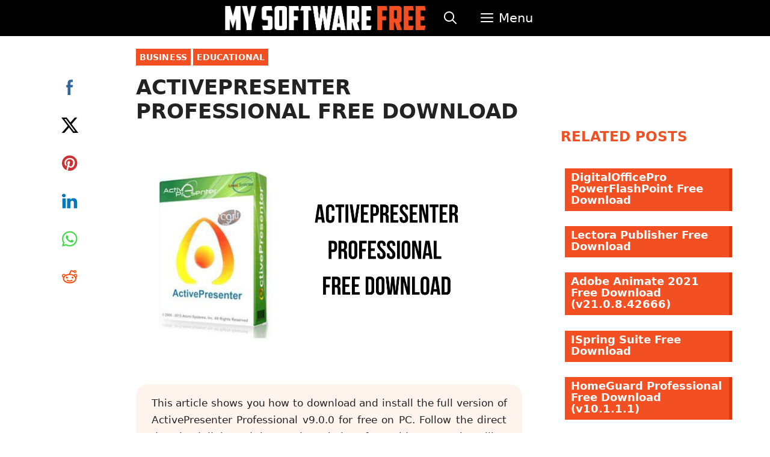

--- FILE ---
content_type: text/html; charset=UTF-8
request_url: https://mysoftwarefree.com/activepresenter-professional-free-download/
body_size: 17412
content:
<!DOCTYPE html>
<html lang="en-US">
<head>
	<meta charset="UTF-8">
	<meta name='robots' content='index, follow, max-image-preview:large, max-snippet:-1, max-video-preview:-1' />
<link rel="preload" href="https://mysoftwarefree.com/wp-content/plugins/rate-my-post/public/css/fonts/ratemypost.ttf" type="font/ttf" as="font" crossorigin="anonymous"><meta name="viewport" content="width=device-width, initial-scale=1"><meta property="og:title" content="ActivePresenter Professional Free Download"/>
<meta property="og:description" content="This article shows you how to download and install the full version of ActivePresenter Professional v9.0.0 for free on PC. Follow the direct download link and i"/>
<meta property="og:image:alt" content="ActivePresenter Professional Free Download"/>
<meta property="og:image" content="https://mysoftwarefree.com/wp-content/uploads/2022/09/ActivePresenter-Professional-Free-Download.png"/>
<meta property="og:image:width" content="1280"/>
<meta property="og:image:height" content="720"/>
<meta property="og:type" content="article"/>
<meta property="og:article:published_time" content="2023-07-20 13:26:53"/>
<meta property="og:article:modified_time" content="2023-07-20 13:26:53"/>
<meta name="twitter:card" content="summary">
<meta name="twitter:title" content="ActivePresenter Professional Free Download"/>
<meta name="twitter:description" content="This article shows you how to download and install the full version of ActivePresenter Professional v9.0.0 for free on PC. Follow the direct download link and i"/>
<meta name="twitter:image" content="https://mysoftwarefree.com/wp-content/uploads/2022/09/ActivePresenter-Professional-Free-Download.png"/>
<meta name="twitter:image:alt" content="ActivePresenter Professional Free Download"/>
<meta name="author" content="MySoftwareFree Posts"/>

	<!-- This site is optimized with the Yoast SEO plugin v23.3 - https://yoast.com/wordpress/plugins/seo/ -->
	<title>ActivePresenter Professional Free Download - My Software Free</title>
	<link rel="canonical" href="https://mysoftwarefree.com/activepresenter-professional-free-download/" />
	<meta property="og:url" content="https://mysoftwarefree.com/activepresenter-professional-free-download/" />
	<meta property="og:site_name" content="My Software Free" />
	<meta property="article:published_time" content="2023-07-20T13:26:53+00:00" />
	<meta property="og:image" content="https://mysoftwarefree.com/wp-content/uploads/2022/09/ActivePresenter-Professional-Free-Download.png" />
	<meta property="og:image:width" content="1280" />
	<meta property="og:image:height" content="720" />
	<meta property="og:image:type" content="image/png" />
	<meta name="author" content="MySoftwareFree Posts" />
	<meta name="twitter:label1" content="Written by" />
	<meta name="twitter:data1" content="MySoftwareFree Posts" />
	<meta name="twitter:label2" content="Est. reading time" />
	<meta name="twitter:data2" content="2 minutes" />
	<script type="application/ld+json" class="yoast-schema-graph">{"@context":"https://schema.org","@graph":[{"@type":"Article","@id":"https://mysoftwarefree.com/activepresenter-professional-free-download/#article","isPartOf":{"@id":"https://mysoftwarefree.com/activepresenter-professional-free-download/"},"author":{"name":"MySoftwareFree Posts","@id":"https://mysoftwarefree.com/#/schema/person/48ca78f8bc47acba4e7df0fd4ef6391a"},"headline":"ActivePresenter Professional Free Download","datePublished":"2023-07-20T13:26:53+00:00","dateModified":"2023-07-20T13:26:53+00:00","mainEntityOfPage":{"@id":"https://mysoftwarefree.com/activepresenter-professional-free-download/"},"wordCount":409,"publisher":{"@id":"https://mysoftwarefree.com/#organization"},"image":{"@id":"https://mysoftwarefree.com/activepresenter-professional-free-download/#primaryimage"},"thumbnailUrl":"https://mysoftwarefree.com/wp-content/uploads/2022/09/ActivePresenter-Professional-Free-Download.png","articleSection":["Business","Educational"],"inLanguage":"en-US"},{"@type":"WebPage","@id":"https://mysoftwarefree.com/activepresenter-professional-free-download/","url":"https://mysoftwarefree.com/activepresenter-professional-free-download/","name":"ActivePresenter Professional Free Download - My Software Free","isPartOf":{"@id":"https://mysoftwarefree.com/#website"},"primaryImageOfPage":{"@id":"https://mysoftwarefree.com/activepresenter-professional-free-download/#primaryimage"},"image":{"@id":"https://mysoftwarefree.com/activepresenter-professional-free-download/#primaryimage"},"thumbnailUrl":"https://mysoftwarefree.com/wp-content/uploads/2022/09/ActivePresenter-Professional-Free-Download.png","datePublished":"2023-07-20T13:26:53+00:00","dateModified":"2023-07-20T13:26:53+00:00","breadcrumb":{"@id":"https://mysoftwarefree.com/activepresenter-professional-free-download/#breadcrumb"},"inLanguage":"en-US","potentialAction":[{"@type":"ReadAction","target":["https://mysoftwarefree.com/activepresenter-professional-free-download/"]}]},{"@type":"ImageObject","inLanguage":"en-US","@id":"https://mysoftwarefree.com/activepresenter-professional-free-download/#primaryimage","url":"https://mysoftwarefree.com/wp-content/uploads/2022/09/ActivePresenter-Professional-Free-Download.png","contentUrl":"https://mysoftwarefree.com/wp-content/uploads/2022/09/ActivePresenter-Professional-Free-Download.png","width":1280,"height":720,"caption":"ActivePresenter Professional Free Download"},{"@type":"BreadcrumbList","@id":"https://mysoftwarefree.com/activepresenter-professional-free-download/#breadcrumb","itemListElement":[{"@type":"ListItem","position":1,"name":"Home","item":"https://mysoftwarefree.com/"},{"@type":"ListItem","position":2,"name":"ActivePresenter Professional Free Download"}]},{"@type":"WebSite","@id":"https://mysoftwarefree.com/#website","url":"https://mysoftwarefree.com/","name":"My Software Free","description":"World of PC Software","publisher":{"@id":"https://mysoftwarefree.com/#organization"},"potentialAction":[{"@type":"SearchAction","target":{"@type":"EntryPoint","urlTemplate":"https://mysoftwarefree.com/?s={search_term_string}"},"query-input":"required name=search_term_string"}],"inLanguage":"en-US"},{"@type":"Organization","@id":"https://mysoftwarefree.com/#organization","name":"My Software Free","url":"https://mysoftwarefree.com/","logo":{"@type":"ImageObject","inLanguage":"en-US","@id":"https://mysoftwarefree.com/#/schema/logo/image/","url":"https://mysoftwarefree.com/wp-content/uploads/2019/04/Logo-Flat.png","contentUrl":"https://mysoftwarefree.com/wp-content/uploads/2019/04/Logo-Flat.png","width":725,"height":87,"caption":"My Software Free"},"image":{"@id":"https://mysoftwarefree.com/#/schema/logo/image/"}},{"@type":"Person","@id":"https://mysoftwarefree.com/#/schema/person/48ca78f8bc47acba4e7df0fd4ef6391a","name":"MySoftwareFree Posts","image":{"@type":"ImageObject","inLanguage":"en-US","@id":"https://mysoftwarefree.com/#/schema/person/image/","url":"https://secure.gravatar.com/avatar/59792b0eccaa1b29ce1ea0b6fa9716fa?s=96&d=mm&r=g","contentUrl":"https://secure.gravatar.com/avatar/59792b0eccaa1b29ce1ea0b6fa9716fa?s=96&d=mm&r=g","caption":"MySoftwareFree Posts"}}]}</script>
	<!-- / Yoast SEO plugin. -->


<link rel='dns-prefetch' href='//stats.wp.com' />
<link href='https://fonts.gstatic.com' crossorigin rel='preconnect' />
<link href='https://fonts.googleapis.com' crossorigin rel='preconnect' />
<link rel="alternate" type="application/rss+xml" title="My Software Free &raquo; Feed" href="https://mysoftwarefree.com/feed/" />
<link rel="alternate" type="application/rss+xml" title="My Software Free &raquo; Comments Feed" href="https://mysoftwarefree.com/comments/feed/" />
<link rel="alternate" type="application/rss+xml" title="My Software Free &raquo; ActivePresenter Professional Free Download Comments Feed" href="https://mysoftwarefree.com/activepresenter-professional-free-download/feed/" />
<link rel='stylesheet' id='jetpack_related-posts-css' href='https://mysoftwarefree.com/wp-content/plugins/jetpack/modules/related-posts/related-posts.css?ver=20240116' media='all' />
<link rel='stylesheet' id='wp-block-library-css' href='https://mysoftwarefree.com/wp-includes/css/dist/block-library/style.min.css?ver=6.6.1' media='all' />
<link rel='stylesheet' id='mediaelement-css' href='https://mysoftwarefree.com/wp-includes/js/mediaelement/mediaelementplayer-legacy.min.css?ver=4.2.17' media='all' />
<link rel='stylesheet' id='wp-mediaelement-css' href='https://mysoftwarefree.com/wp-includes/js/mediaelement/wp-mediaelement.min.css?ver=6.6.1' media='all' />
<style id='jetpack-sharing-buttons-style-inline-css'>
.jetpack-sharing-buttons__services-list{display:flex;flex-direction:row;flex-wrap:wrap;gap:0;list-style-type:none;margin:5px;padding:0}.jetpack-sharing-buttons__services-list.has-small-icon-size{font-size:12px}.jetpack-sharing-buttons__services-list.has-normal-icon-size{font-size:16px}.jetpack-sharing-buttons__services-list.has-large-icon-size{font-size:24px}.jetpack-sharing-buttons__services-list.has-huge-icon-size{font-size:36px}@media print{.jetpack-sharing-buttons__services-list{display:none!important}}.editor-styles-wrapper .wp-block-jetpack-sharing-buttons{gap:0;padding-inline-start:0}ul.jetpack-sharing-buttons__services-list.has-background{padding:1.25em 2.375em}
</style>
<style id='classic-theme-styles-inline-css'>
/*! This file is auto-generated */
.wp-block-button__link{color:#fff;background-color:#32373c;border-radius:9999px;box-shadow:none;text-decoration:none;padding:calc(.667em + 2px) calc(1.333em + 2px);font-size:1.125em}.wp-block-file__button{background:#32373c;color:#fff;text-decoration:none}
</style>
<style id='global-styles-inline-css'>
:root{--wp--preset--aspect-ratio--square: 1;--wp--preset--aspect-ratio--4-3: 4/3;--wp--preset--aspect-ratio--3-4: 3/4;--wp--preset--aspect-ratio--3-2: 3/2;--wp--preset--aspect-ratio--2-3: 2/3;--wp--preset--aspect-ratio--16-9: 16/9;--wp--preset--aspect-ratio--9-16: 9/16;--wp--preset--color--black: #000000;--wp--preset--color--cyan-bluish-gray: #abb8c3;--wp--preset--color--white: #ffffff;--wp--preset--color--pale-pink: #f78da7;--wp--preset--color--vivid-red: #cf2e2e;--wp--preset--color--luminous-vivid-orange: #ff6900;--wp--preset--color--luminous-vivid-amber: #fcb900;--wp--preset--color--light-green-cyan: #7bdcb5;--wp--preset--color--vivid-green-cyan: #00d084;--wp--preset--color--pale-cyan-blue: #8ed1fc;--wp--preset--color--vivid-cyan-blue: #0693e3;--wp--preset--color--vivid-purple: #9b51e0;--wp--preset--color--contrast: var(--contrast);--wp--preset--color--contrast-2: var(--contrast-2);--wp--preset--color--contrast-3: var(--contrast-3);--wp--preset--color--base: var(--base);--wp--preset--color--base-2: var(--base-2);--wp--preset--color--base-3: var(--base-3);--wp--preset--color--accent: var(--accent);--wp--preset--gradient--vivid-cyan-blue-to-vivid-purple: linear-gradient(135deg,rgba(6,147,227,1) 0%,rgb(155,81,224) 100%);--wp--preset--gradient--light-green-cyan-to-vivid-green-cyan: linear-gradient(135deg,rgb(122,220,180) 0%,rgb(0,208,130) 100%);--wp--preset--gradient--luminous-vivid-amber-to-luminous-vivid-orange: linear-gradient(135deg,rgba(252,185,0,1) 0%,rgba(255,105,0,1) 100%);--wp--preset--gradient--luminous-vivid-orange-to-vivid-red: linear-gradient(135deg,rgba(255,105,0,1) 0%,rgb(207,46,46) 100%);--wp--preset--gradient--very-light-gray-to-cyan-bluish-gray: linear-gradient(135deg,rgb(238,238,238) 0%,rgb(169,184,195) 100%);--wp--preset--gradient--cool-to-warm-spectrum: linear-gradient(135deg,rgb(74,234,220) 0%,rgb(151,120,209) 20%,rgb(207,42,186) 40%,rgb(238,44,130) 60%,rgb(251,105,98) 80%,rgb(254,248,76) 100%);--wp--preset--gradient--blush-light-purple: linear-gradient(135deg,rgb(255,206,236) 0%,rgb(152,150,240) 100%);--wp--preset--gradient--blush-bordeaux: linear-gradient(135deg,rgb(254,205,165) 0%,rgb(254,45,45) 50%,rgb(107,0,62) 100%);--wp--preset--gradient--luminous-dusk: linear-gradient(135deg,rgb(255,203,112) 0%,rgb(199,81,192) 50%,rgb(65,88,208) 100%);--wp--preset--gradient--pale-ocean: linear-gradient(135deg,rgb(255,245,203) 0%,rgb(182,227,212) 50%,rgb(51,167,181) 100%);--wp--preset--gradient--electric-grass: linear-gradient(135deg,rgb(202,248,128) 0%,rgb(113,206,126) 100%);--wp--preset--gradient--midnight: linear-gradient(135deg,rgb(2,3,129) 0%,rgb(40,116,252) 100%);--wp--preset--font-size--small: 13px;--wp--preset--font-size--medium: 20px;--wp--preset--font-size--large: 36px;--wp--preset--font-size--x-large: 42px;--wp--preset--spacing--20: 0.44rem;--wp--preset--spacing--30: 0.67rem;--wp--preset--spacing--40: 1rem;--wp--preset--spacing--50: 1.5rem;--wp--preset--spacing--60: 2.25rem;--wp--preset--spacing--70: 3.38rem;--wp--preset--spacing--80: 5.06rem;--wp--preset--shadow--natural: 6px 6px 9px rgba(0, 0, 0, 0.2);--wp--preset--shadow--deep: 12px 12px 50px rgba(0, 0, 0, 0.4);--wp--preset--shadow--sharp: 6px 6px 0px rgba(0, 0, 0, 0.2);--wp--preset--shadow--outlined: 6px 6px 0px -3px rgba(255, 255, 255, 1), 6px 6px rgba(0, 0, 0, 1);--wp--preset--shadow--crisp: 6px 6px 0px rgba(0, 0, 0, 1);}:where(.is-layout-flex){gap: 0.5em;}:where(.is-layout-grid){gap: 0.5em;}body .is-layout-flex{display: flex;}.is-layout-flex{flex-wrap: wrap;align-items: center;}.is-layout-flex > :is(*, div){margin: 0;}body .is-layout-grid{display: grid;}.is-layout-grid > :is(*, div){margin: 0;}:where(.wp-block-columns.is-layout-flex){gap: 2em;}:where(.wp-block-columns.is-layout-grid){gap: 2em;}:where(.wp-block-post-template.is-layout-flex){gap: 1.25em;}:where(.wp-block-post-template.is-layout-grid){gap: 1.25em;}.has-black-color{color: var(--wp--preset--color--black) !important;}.has-cyan-bluish-gray-color{color: var(--wp--preset--color--cyan-bluish-gray) !important;}.has-white-color{color: var(--wp--preset--color--white) !important;}.has-pale-pink-color{color: var(--wp--preset--color--pale-pink) !important;}.has-vivid-red-color{color: var(--wp--preset--color--vivid-red) !important;}.has-luminous-vivid-orange-color{color: var(--wp--preset--color--luminous-vivid-orange) !important;}.has-luminous-vivid-amber-color{color: var(--wp--preset--color--luminous-vivid-amber) !important;}.has-light-green-cyan-color{color: var(--wp--preset--color--light-green-cyan) !important;}.has-vivid-green-cyan-color{color: var(--wp--preset--color--vivid-green-cyan) !important;}.has-pale-cyan-blue-color{color: var(--wp--preset--color--pale-cyan-blue) !important;}.has-vivid-cyan-blue-color{color: var(--wp--preset--color--vivid-cyan-blue) !important;}.has-vivid-purple-color{color: var(--wp--preset--color--vivid-purple) !important;}.has-black-background-color{background-color: var(--wp--preset--color--black) !important;}.has-cyan-bluish-gray-background-color{background-color: var(--wp--preset--color--cyan-bluish-gray) !important;}.has-white-background-color{background-color: var(--wp--preset--color--white) !important;}.has-pale-pink-background-color{background-color: var(--wp--preset--color--pale-pink) !important;}.has-vivid-red-background-color{background-color: var(--wp--preset--color--vivid-red) !important;}.has-luminous-vivid-orange-background-color{background-color: var(--wp--preset--color--luminous-vivid-orange) !important;}.has-luminous-vivid-amber-background-color{background-color: var(--wp--preset--color--luminous-vivid-amber) !important;}.has-light-green-cyan-background-color{background-color: var(--wp--preset--color--light-green-cyan) !important;}.has-vivid-green-cyan-background-color{background-color: var(--wp--preset--color--vivid-green-cyan) !important;}.has-pale-cyan-blue-background-color{background-color: var(--wp--preset--color--pale-cyan-blue) !important;}.has-vivid-cyan-blue-background-color{background-color: var(--wp--preset--color--vivid-cyan-blue) !important;}.has-vivid-purple-background-color{background-color: var(--wp--preset--color--vivid-purple) !important;}.has-black-border-color{border-color: var(--wp--preset--color--black) !important;}.has-cyan-bluish-gray-border-color{border-color: var(--wp--preset--color--cyan-bluish-gray) !important;}.has-white-border-color{border-color: var(--wp--preset--color--white) !important;}.has-pale-pink-border-color{border-color: var(--wp--preset--color--pale-pink) !important;}.has-vivid-red-border-color{border-color: var(--wp--preset--color--vivid-red) !important;}.has-luminous-vivid-orange-border-color{border-color: var(--wp--preset--color--luminous-vivid-orange) !important;}.has-luminous-vivid-amber-border-color{border-color: var(--wp--preset--color--luminous-vivid-amber) !important;}.has-light-green-cyan-border-color{border-color: var(--wp--preset--color--light-green-cyan) !important;}.has-vivid-green-cyan-border-color{border-color: var(--wp--preset--color--vivid-green-cyan) !important;}.has-pale-cyan-blue-border-color{border-color: var(--wp--preset--color--pale-cyan-blue) !important;}.has-vivid-cyan-blue-border-color{border-color: var(--wp--preset--color--vivid-cyan-blue) !important;}.has-vivid-purple-border-color{border-color: var(--wp--preset--color--vivid-purple) !important;}.has-vivid-cyan-blue-to-vivid-purple-gradient-background{background: var(--wp--preset--gradient--vivid-cyan-blue-to-vivid-purple) !important;}.has-light-green-cyan-to-vivid-green-cyan-gradient-background{background: var(--wp--preset--gradient--light-green-cyan-to-vivid-green-cyan) !important;}.has-luminous-vivid-amber-to-luminous-vivid-orange-gradient-background{background: var(--wp--preset--gradient--luminous-vivid-amber-to-luminous-vivid-orange) !important;}.has-luminous-vivid-orange-to-vivid-red-gradient-background{background: var(--wp--preset--gradient--luminous-vivid-orange-to-vivid-red) !important;}.has-very-light-gray-to-cyan-bluish-gray-gradient-background{background: var(--wp--preset--gradient--very-light-gray-to-cyan-bluish-gray) !important;}.has-cool-to-warm-spectrum-gradient-background{background: var(--wp--preset--gradient--cool-to-warm-spectrum) !important;}.has-blush-light-purple-gradient-background{background: var(--wp--preset--gradient--blush-light-purple) !important;}.has-blush-bordeaux-gradient-background{background: var(--wp--preset--gradient--blush-bordeaux) !important;}.has-luminous-dusk-gradient-background{background: var(--wp--preset--gradient--luminous-dusk) !important;}.has-pale-ocean-gradient-background{background: var(--wp--preset--gradient--pale-ocean) !important;}.has-electric-grass-gradient-background{background: var(--wp--preset--gradient--electric-grass) !important;}.has-midnight-gradient-background{background: var(--wp--preset--gradient--midnight) !important;}.has-small-font-size{font-size: var(--wp--preset--font-size--small) !important;}.has-medium-font-size{font-size: var(--wp--preset--font-size--medium) !important;}.has-large-font-size{font-size: var(--wp--preset--font-size--large) !important;}.has-x-large-font-size{font-size: var(--wp--preset--font-size--x-large) !important;}
:where(.wp-block-post-template.is-layout-flex){gap: 1.25em;}:where(.wp-block-post-template.is-layout-grid){gap: 1.25em;}
:where(.wp-block-columns.is-layout-flex){gap: 2em;}:where(.wp-block-columns.is-layout-grid){gap: 2em;}
:root :where(.wp-block-pullquote){font-size: 1.5em;line-height: 1.6;}
</style>
<link rel='stylesheet' id='rate-my-post-css' href='https://mysoftwarefree.com/wp-content/plugins/rate-my-post/public/css/rate-my-post.css?ver=4.1.2' media='all' />
<link rel='stylesheet' id='rs-plugin-settings-css' href='https://mysoftwarefree.com/wp-content/plugins/revslider/public/assets/css/settings.css?ver=5.4.8.3' media='all' />
<style id='rs-plugin-settings-inline-css'>
#rs-demo-id {}
</style>
<link rel='stylesheet' id='SFSImainCss-css' href='https://mysoftwarefree.com/wp-content/plugins/ultimate-social-media-icons/css/sfsi-style.css?ver=2.9.2' media='all' />
<link rel='stylesheet' id='generate-widget-areas-css' href='https://mysoftwarefree.com/wp-content/themes/generatepress/assets/css/components/widget-areas.min.css?ver=3.4.0' media='all' />
<link rel='stylesheet' id='generate-style-css' href='https://mysoftwarefree.com/wp-content/themes/generatepress/assets/css/main.min.css?ver=3.4.0' media='all' />
<style id='generate-style-inline-css'>
.is-right-sidebar{width:30%;}.is-left-sidebar{width:15%;}.site-content .content-area{width:55%;}@media (max-width: 768px){.main-navigation .menu-toggle,.sidebar-nav-mobile:not(#sticky-placeholder){display:block;}.main-navigation ul,.gen-sidebar-nav,.main-navigation:not(.slideout-navigation):not(.toggled) .main-nav > ul,.has-inline-mobile-toggle #site-navigation .inside-navigation > *:not(.navigation-search):not(.main-nav){display:none;}.nav-align-right .inside-navigation,.nav-align-center .inside-navigation{justify-content:space-between;}}
.dynamic-author-image-rounded{border-radius:100%;}.dynamic-featured-image, .dynamic-author-image{vertical-align:middle;}.one-container.blog .dynamic-content-template:not(:last-child), .one-container.archive .dynamic-content-template:not(:last-child){padding-bottom:0px;}.dynamic-entry-excerpt > p:last-child{margin-bottom:0px;}
</style>
<link rel='stylesheet' id='generate-google-fonts-css' href='https://fonts.googleapis.com/css?family=Slabo+27px%3Aregular&#038;display=auto&#038;ver=3.4.0' media='all' />
<link rel='stylesheet' id='generatepress-dynamic-css' href='https://mysoftwarefree.com/wp-content/uploads/generatepress/style.min.css?ver=1717629904' media='all' />
<link rel='stylesheet' id='generate-child-css' href='https://mysoftwarefree.com/wp-content/themes/MySoftwareFree/style.css?ver=1.4.1667996738' media='all' />
<link rel='stylesheet' id='generate-blog-css' href='https://mysoftwarefree.com/wp-content/plugins/gp-premium/blog/functions/css/style.min.css?ver=2.4.1' media='all' />
<link rel='stylesheet' id='generate-offside-css' href='https://mysoftwarefree.com/wp-content/plugins/gp-premium/menu-plus/functions/css/offside.min.css?ver=2.4.1' media='all' />
<style id='generate-offside-inline-css'>
:root{--gp-slideout-width:265px;}.slideout-navigation, .slideout-navigation a{color:#ffffff;}.slideout-navigation button.slideout-exit{color:#ffffff;padding-left:20px;padding-right:20px;}.slide-opened nav.toggled .menu-toggle:before{display:none;}@media (max-width: 768px){.menu-bar-item.slideout-toggle{display:none;}}
</style>
<link rel='stylesheet' id='generate-navigation-branding-css' href='https://mysoftwarefree.com/wp-content/plugins/gp-premium/menu-plus/functions/css/navigation-branding-flex.min.css?ver=2.4.1' media='all' />
<style id='generate-navigation-branding-inline-css'>
.main-navigation.has-branding .inside-navigation.grid-container, .main-navigation.has-branding.grid-container .inside-navigation:not(.grid-container){padding:0px 20px 0px 20px;}.main-navigation.has-branding:not(.grid-container) .inside-navigation:not(.grid-container) .navigation-branding{margin-left:10px;}.navigation-branding img, .site-logo.mobile-header-logo img{height:60px;width:auto;}.navigation-branding .main-title{line-height:60px;}@media (max-width: 768px){.main-navigation.has-branding.nav-align-center .menu-bar-items, .main-navigation.has-sticky-branding.navigation-stick.nav-align-center .menu-bar-items{margin-left:auto;}.navigation-branding{margin-right:auto;margin-left:10px;}.navigation-branding .main-title, .mobile-header-navigation .site-logo{margin-left:10px;}.main-navigation.has-branding .inside-navigation.grid-container{padding:0px;}}
</style>
<link rel='stylesheet' id='lwptoc-main-css' href='https://mysoftwarefree.com/wp-content/plugins/luckywp-table-of-contents/front/assets/main.min.css?ver=2.1.4' media='all' />
<script id="jetpack_related-posts-js-extra" type="17d98a6b3b3e9d2150c87cfd-text/javascript">
var related_posts_js_options = {"post_heading":"h4"};
</script>
<script src="https://mysoftwarefree.com/wp-content/plugins/jetpack/_inc/build/related-posts/related-posts.min.js?ver=20240116" id="jetpack_related-posts-js" type="17d98a6b3b3e9d2150c87cfd-text/javascript"></script>
<script src="https://mysoftwarefree.com/wp-includes/js/jquery/jquery.min.js?ver=3.7.1" id="jquery-core-js" type="17d98a6b3b3e9d2150c87cfd-text/javascript"></script>
<script src="https://mysoftwarefree.com/wp-includes/js/jquery/jquery-migrate.min.js?ver=3.4.1" id="jquery-migrate-js" type="17d98a6b3b3e9d2150c87cfd-text/javascript"></script>
<script src="https://mysoftwarefree.com/wp-content/plugins/revslider/public/assets/js/jquery.themepunch.tools.min.js?ver=5.4.8.3" id="tp-tools-js" type="17d98a6b3b3e9d2150c87cfd-text/javascript"></script>
<script src="https://mysoftwarefree.com/wp-content/plugins/revslider/public/assets/js/jquery.themepunch.revolution.min.js?ver=5.4.8.3" id="revmin-js" type="17d98a6b3b3e9d2150c87cfd-text/javascript"></script>
<script src="https://mysoftwarefree.com/wp-content/plugins/luckywp-table-of-contents/front/assets/main.min.js?ver=2.1.4" id="lwptoc-main-js" type="17d98a6b3b3e9d2150c87cfd-text/javascript"></script>
<link rel="https://api.w.org/" href="https://mysoftwarefree.com/wp-json/" /><link rel="alternate" title="JSON" type="application/json" href="https://mysoftwarefree.com/wp-json/wp/v2/posts/5707" /><link rel="EditURI" type="application/rsd+xml" title="RSD" href="https://mysoftwarefree.com/xmlrpc.php?rsd" />
<meta name="generator" content="WordPress 6.6.1" />
<link rel='shortlink' href='https://mysoftwarefree.com/?p=5707' />
<link rel="alternate" title="oEmbed (JSON)" type="application/json+oembed" href="https://mysoftwarefree.com/wp-json/oembed/1.0/embed?url=https%3A%2F%2Fmysoftwarefree.com%2Factivepresenter-professional-free-download%2F" />
<link rel="alternate" title="oEmbed (XML)" type="text/xml+oembed" href="https://mysoftwarefree.com/wp-json/oembed/1.0/embed?url=https%3A%2F%2Fmysoftwarefree.com%2Factivepresenter-professional-free-download%2F&#038;format=xml" />
<meta name="follow.[base64]" content="LAvueSjul0w1kLWBDG5E"/>	<style>img#wpstats{display:none}</style>
		<link rel="pingback" href="https://mysoftwarefree.com/xmlrpc.php">
<!-- Google tag (gtag.js) -->
<script async src="https://www.googletagmanager.com/gtag/js?id=UA-139107339-1" type="17d98a6b3b3e9d2150c87cfd-text/javascript"></script>
<script type="17d98a6b3b3e9d2150c87cfd-text/javascript">
  window.dataLayer = window.dataLayer || [];
  function gtag(){dataLayer.push(arguments);}
  gtag('js', new Date());

  gtag('config', 'UA-139107339-1');
</script>
<!-- Google tag (gtag.js) -->
<script async src="https://www.googletagmanager.com/gtag/js?id=G-KDD0BN0034" type="17d98a6b3b3e9d2150c87cfd-text/javascript"></script>
<script type="17d98a6b3b3e9d2150c87cfd-text/javascript">
  window.dataLayer = window.dataLayer || [];
  function gtag(){dataLayer.push(arguments);}
  gtag('js', new Date());

  gtag('config', 'G-KDD0BN0034');
</script><meta name="generator" content="Powered by Slider Revolution 5.4.8.3 - responsive, Mobile-Friendly Slider Plugin for WordPress with comfortable drag and drop interface." />
<link rel="icon" href="https://mysoftwarefree.com/wp-content/uploads/2019/04/MySoftwareFree-Mobile-Logo.png" sizes="32x32" />
<link rel="icon" href="https://mysoftwarefree.com/wp-content/uploads/2019/04/MySoftwareFree-Mobile-Logo.png" sizes="192x192" />
<link rel="apple-touch-icon" href="https://mysoftwarefree.com/wp-content/uploads/2019/04/MySoftwareFree-Mobile-Logo.png" />
<meta name="msapplication-TileImage" content="https://mysoftwarefree.com/wp-content/uploads/2019/04/MySoftwareFree-Mobile-Logo.png" />
<script type="17d98a6b3b3e9d2150c87cfd-text/javascript">function setREVStartSize(e){									
						try{ e.c=jQuery(e.c);var i=jQuery(window).width(),t=9999,r=0,n=0,l=0,f=0,s=0,h=0;
							if(e.responsiveLevels&&(jQuery.each(e.responsiveLevels,function(e,f){f>i&&(t=r=f,l=e),i>f&&f>r&&(r=f,n=e)}),t>r&&(l=n)),f=e.gridheight[l]||e.gridheight[0]||e.gridheight,s=e.gridwidth[l]||e.gridwidth[0]||e.gridwidth,h=i/s,h=h>1?1:h,f=Math.round(h*f),"fullscreen"==e.sliderLayout){var u=(e.c.width(),jQuery(window).height());if(void 0!=e.fullScreenOffsetContainer){var c=e.fullScreenOffsetContainer.split(",");if (c) jQuery.each(c,function(e,i){u=jQuery(i).length>0?u-jQuery(i).outerHeight(!0):u}),e.fullScreenOffset.split("%").length>1&&void 0!=e.fullScreenOffset&&e.fullScreenOffset.length>0?u-=jQuery(window).height()*parseInt(e.fullScreenOffset,0)/100:void 0!=e.fullScreenOffset&&e.fullScreenOffset.length>0&&(u-=parseInt(e.fullScreenOffset,0))}f=u}else void 0!=e.minHeight&&f<e.minHeight&&(f=e.minHeight);e.c.closest(".rev_slider_wrapper").css({height:f})					
						}catch(d){console.log("Failure at Presize of Slider:"+d)}						
					};</script>
		<style id="wp-custom-css">
			/* DOWNLOAD BUTTON */
.dlbutton, .dlbutton:visited {
 background: linear-gradient(to bottom, #f25022 5%, #ff6c42 100%) !important;
 background-color: rgba(0, 0, 0, 0);
 display: inline-block !important;
 color: #ffffff !important;
 font-family: Arial !important;
 font-size: 23px !important;
 font-weight: 700 !important;
 text-decoration: none !important;
 width: 220px !important;
 height: 72px !important;
 line-height: 72px !important;
	vertical-align: center
}


.dlbutton:hover {
 background: linear-gradient(to bottom, #ff6c42 5%, #f25022 100%) !important;
 background-color: rgba(0, 0, 0, 0)
}

/* HOMEPAGE SEARCH*/
input#s{
width:20em !important;
	height: 70px;
background:#000000;
	font-size: 20px !important;
	color: #ffffff !important;
	border-width: 1px !important;
	border-color: #595959 !important
}

input#searchsubmit {
	background-color: #f25022 !important;
	height: 70px;
	width: 5em;
	font-size: 16px !important;
color: #FFFFFF;
background:#ffffff;
	text-align: center !important;
	cursor: pointer;
	border-width: 0px !important
}

input#searchsubmit:hover{
	background-color: #f13f0e !important
}

/* POST INTRO*/
.intro {
	background-color: #fff3ed !important;
	padding-top: 1em;
	padding-right: 1.5em;
	padding-left: 1.5em;
	padding-bottom: 1em;
	border-radius: 20px !important;
	text-align: justify !important;
	margin-bottom: 25px
}

/* FOOTER*/

.inside-footer-widgets a{
	text-decoration: none;
	font-size: 20px !important;
	text-transform: uppercase
}

.inside-footer-widgets a:hover{
	text-decoration: underline
}

.inside-footer-widgets {text-align: center !important}

/* SEARCH BAR */
.search-field {font-size: 24px;
background-color: #000 !important;
color: #FFFFFF !important;
font-weight: 600}

/* CATEGORIES */
.cat-links a {
font-weight:600 !important;
font-size:14px;
text-transform:uppercase !important;
letter-spacing:.1px;
background-color:#f25022 !important;
color:#fff;
padding:6px;
text-align:center !important;
	margin-bottom: 20px; !important
}

.cat-links a:hover {
color:#fff;
background-color: #f13f0e
 !important;
	text-decoration: none
}


/* Right Sidebar Styling*/
/* Right Sidebar Titles */
.inside-right-sidebar h2 {
font-size:23px !important;
text-transform:uppercase;
font-weight:600;
display:inline-block;
	color: #000;
	margin-bottom: 0px !important;
	padding-bottom: 0px !important;
	padding: 4px;
	color: #f25022
}


/* RIGHT SIDEBAR POSTS */
.inside-right-sidebar a {
display:flex;
margin:0 0 1.4em .2em !important;
padding-bottom:.5em !important;
font-size:18px !important;
line-height:1.1em !important;
color: #FFFFFF;
font-weight:600;
	border-right:solid 5px #d9390d !important;
padding:10px;
padding-top:5px !important;
	background-color: #f25022 !important
}


.inside-right-sidebar a:hover {
	border-right:solid 11px #d9390d !important;
	padding-top:5px !important
}

.relatedsoftwaresidebar {
	padding: 7px
}

.latestsoftwaresidebar {
	padding: 7px
}

.inside-right-sidebar li {padding: 0px !important;
margin: 0px !important;}

/* Left Sidebar Styling */
.inside-left-sidebar {
height:88%
}

.inside-left-sidebar .widget:last-child {
position:-webkit-sticky;
position:sticky;
top:60px
}



/* LISTS STYLING */
.post ol {
margin-left:1.2em
}

.post ul {
margin-left:1.2em
}

li::marker {
font-weight:600;
color:#000;
font-size:20px !important
}

.post ol li {
padding-bottom:10px !important
}



/* CATEGORY PAGE */
.page h1 {
padding-bottom:15px
}

.page-title {
text-align:left !important;
text-transform: uppercase !important;
	font-size: 40px;
font-weight:600
}



.taxonomy-description {
display:block !important;
text-align:left !important;
padding-bottom:20px;
padding-top:10px
}

.generate-columns-container h2 {
	color: #000
}


.generate-columns-container h2 a:hover {
text-decoration: underline;
color: #000
}



/* RELATED POSTS*/
#jp-relatedposts h3 {
font-size:23px !important;
padding-top:0 !important;
text-transform:uppercase;
display:inline !important
}

#jp-relatedposts .jp-relatedposts-items .jp-relatedposts-post .jp-relatedposts-post-title a {
line-height:1.2em;
background:none;
font-size:18px !important;
font-weight:600;
	color: #000 !important

}

#jp-relatedposts .jp-relatedposts-items .jp-relatedposts-post .jp-relatedposts-post-title a:hover {
color:#000 !important
}


#jp-relatedposts .jp-relatedposts-post-title {
margin-top:5px !important
}

div#jp-relatedposts div.jp-relatedposts-items .jp-relatedposts-post:nth-child(3n+1),div#jp-relatedposts div.jp-relatedposts-items-visual .jp-relatedposts-post:nth-child(3n+1) {
clear:left
}



div#jp-relatedposts div.jp-relatedposts-items-visual .jp-relatedposts-post {
-moz-opacity:1;
opacity:.92
}

div#jp-relatedposts div.jp-relatedposts-items div.jp-relatedposts-post:hover {
filter:alpha(opacity=100);
-moz-opacity:1;
opacity:1
}




/* TOC styling */
.lwptoc_items a{
	font-weight: 600

}

.lwptoc_items a:hover{
text-decoration: underline !important
}

.post h1 {
margin-top: 17px !important
}

	.lwptoc_items a:before {
content:"➠"
}


.post h2 {
	padding-top: 10px

}

/* Center button in page */
.masonry-load-more {
 text-align: center
}


/* Proceed page */
.post-6819 h1{text-align: center !important}


.proceedbtn {align-content: center !important}

.proceedbtn, .proceedbtn:visited {
 background-color: #ff6c42 !important;
 display: block !important;
 color: #ffffff !important;
 font-family: Arial !important;
 font-size: 21px !important;
 font-weight: 600 !important;
 width: 400px !important;
 line-height: 52px !important;
	vertical-align: center;
 text-align: center !important;
	text-transform: uppercase
}

.proceedbtn:hover {

 background: linear-gradient(to bottom, #ff6c42 5%, #f25022 100%) !important;
 background-color: rgba(0, 0, 0, 0);
 display: block !important;
	text-decoration: none
}



.proceedbtn {align-content: center !important;
	 margin-left: auto;
	 margin-right: auto
}

.loader {align-content: center !important;
	 margin-left: auto;
	 margin-right: auto
}

/* POST RATING */
.rmp-heading--title {text-transform: uppercase;
color: #f25022;
font-weight: 600;
font-size: 24px}		</style>
		</head>

<body data-rsssl=1 class="post-template-default single single-post postid-5707 single-format-standard wp-custom-logo wp-embed-responsive post-image-below-header post-image-aligned-center slideout-enabled slideout-both sticky-menu-fade sfsi_actvite_theme_icons_only both-sidebars nav-below-header one-container nav-search-enabled header-aligned-left dropdown-hover featured-image-active" itemtype="https://schema.org/Blog" itemscope>
	<a class="screen-reader-text skip-link" href="#content" title="Skip to content">Skip to content</a>		<nav class="has-branding main-navigation nav-align-center has-menu-bar-items sub-menu-right" id="site-navigation" aria-label="Primary"  itemtype="https://schema.org/SiteNavigationElement" itemscope>
			<div class="inside-navigation grid-container">
				<div class="navigation-branding"><div class="site-logo">
						<a href="https://mysoftwarefree.com/" title="My Software Free" rel="home" data-wpel-link="internal">
							<img  class="header-image is-logo-image" alt="My Software Free" src="https://mysoftwarefree.com/wp-content/uploads/2019/04/Logo-Flat.png" title="My Software Free" width="725" height="87" />
						</a>
					</div></div><form method="get" class="search-form navigation-search" action="https://mysoftwarefree.com/">
					<input type="search" class="search-field" value="" name="s" title="Search" />
				</form>				<button class="menu-toggle" aria-controls="generate-slideout-menu" aria-expanded="false">
					<span class="gp-icon icon-menu-bars"><svg viewBox="0 0 512 512" aria-hidden="true" xmlns="http://www.w3.org/2000/svg" width="1em" height="1em"><path d="M0 96c0-13.255 10.745-24 24-24h464c13.255 0 24 10.745 24 24s-10.745 24-24 24H24c-13.255 0-24-10.745-24-24zm0 160c0-13.255 10.745-24 24-24h464c13.255 0 24 10.745 24 24s-10.745 24-24 24H24c-13.255 0-24-10.745-24-24zm0 160c0-13.255 10.745-24 24-24h464c13.255 0 24 10.745 24 24s-10.745 24-24 24H24c-13.255 0-24-10.745-24-24z" /></svg><svg viewBox="0 0 512 512" aria-hidden="true" xmlns="http://www.w3.org/2000/svg" width="1em" height="1em"><path d="M71.029 71.029c9.373-9.372 24.569-9.372 33.942 0L256 222.059l151.029-151.03c9.373-9.372 24.569-9.372 33.942 0 9.372 9.373 9.372 24.569 0 33.942L289.941 256l151.03 151.029c9.372 9.373 9.372 24.569 0 33.942-9.373 9.372-24.569 9.372-33.942 0L256 289.941l-151.029 151.03c-9.373 9.372-24.569 9.372-33.942 0-9.372-9.373-9.372-24.569 0-33.942L222.059 256 71.029 104.971c-9.372-9.373-9.372-24.569 0-33.942z" /></svg></span><span class="mobile-menu">Menu</span>				</button>
				<div class="menu-bar-items"><span class="menu-bar-item search-item"><a aria-label="Open Search Bar" href="#"><span class="gp-icon icon-search"><svg viewBox="0 0 512 512" aria-hidden="true" xmlns="http://www.w3.org/2000/svg" width="1em" height="1em"><path fill-rule="evenodd" clip-rule="evenodd" d="M208 48c-88.366 0-160 71.634-160 160s71.634 160 160 160 160-71.634 160-160S296.366 48 208 48zM0 208C0 93.125 93.125 0 208 0s208 93.125 208 208c0 48.741-16.765 93.566-44.843 129.024l133.826 134.018c9.366 9.379 9.355 24.575-.025 33.941-9.379 9.366-24.575 9.355-33.941-.025L337.238 370.987C301.747 399.167 256.839 416 208 416 93.125 416 0 322.875 0 208z" /></svg><svg viewBox="0 0 512 512" aria-hidden="true" xmlns="http://www.w3.org/2000/svg" width="1em" height="1em"><path d="M71.029 71.029c9.373-9.372 24.569-9.372 33.942 0L256 222.059l151.029-151.03c9.373-9.372 24.569-9.372 33.942 0 9.372 9.373 9.372 24.569 0 33.942L289.941 256l151.03 151.029c9.372 9.373 9.372 24.569 0 33.942-9.373 9.372-24.569 9.372-33.942 0L256 289.941l-151.029 151.03c-9.373 9.372-24.569 9.372-33.942 0-9.372-9.373-9.372-24.569 0-33.942L222.059 256 71.029 104.971c-9.372-9.373-9.372-24.569 0-33.942z" /></svg></span></a></span><span class="menu-bar-item slideout-toggle hide-on-mobile has-svg-icon"><a href="#" role="button"><span class="gp-icon pro-menu-bars">
				<svg viewBox="0 0 512 512" aria-hidden="true" role="img" version="1.1" xmlns="http://www.w3.org/2000/svg" xmlns:xlink="http://www.w3.org/1999/xlink" width="1em" height="1em">
					<path d="M0 96c0-13.255 10.745-24 24-24h464c13.255 0 24 10.745 24 24s-10.745 24-24 24H24c-13.255 0-24-10.745-24-24zm0 160c0-13.255 10.745-24 24-24h464c13.255 0 24 10.745 24 24s-10.745 24-24 24H24c-13.255 0-24-10.745-24-24zm0 160c0-13.255 10.745-24 24-24h464c13.255 0 24 10.745 24 24s-10.745 24-24 24H24c-13.255 0-24-10.745-24-24z" />
				</svg>
			</span><span class="off-canvas-toggle-label">Menu</span></a></span></div>			</div>
		</nav>
		
	<div class="site grid-container container hfeed" id="page">
				<div class="site-content" id="content">
			
	<div class="content-area" id="primary">
		<main class="site-main" id="main">
			
<article id="post-5707" class="post-5707 post type-post status-publish format-standard has-post-thumbnail hentry category-business category-educational infinite-scroll-item" itemtype="https://schema.org/CreativeWork" itemscope>
	<div class="inside-article">
					<header class="entry-header">
				<span class="entry-meta cat-links"><span class="screen-reader-text">Categories </span><a href="https://mysoftwarefree.com/category/windows-software/business/" rel="category tag" data-wpel-link="internal">Business</a> <a href="https://mysoftwarefree.com/category/windows-software/educational/" rel="category tag" data-wpel-link="internal">Educational</a></span><h1 class="entry-title" itemprop="headline">ActivePresenter Professional Free Download</h1>			</header>
			<div class="featured-image  page-header-image-single ">
				<div class="wp-caption thumb-caption"><img width="1280" height="720" src="https://mysoftwarefree.com/wp-content/uploads/2022/09/ActivePresenter-Professional-Free-Download.png" class="attachment-full size-full" alt="ActivePresenter Professional Free Download" itemprop="image" decoding="async" fetchpriority="high" srcset="https://mysoftwarefree.com/wp-content/uploads/2022/09/ActivePresenter-Professional-Free-Download.png 1280w, https://mysoftwarefree.com/wp-content/uploads/2022/09/ActivePresenter-Professional-Free-Download-300x169.png 300w, https://mysoftwarefree.com/wp-content/uploads/2022/09/ActivePresenter-Professional-Free-Download-1024x576.png 1024w, https://mysoftwarefree.com/wp-content/uploads/2022/09/ActivePresenter-Professional-Free-Download-150x84.png 150w, https://mysoftwarefree.com/wp-content/uploads/2022/09/ActivePresenter-Professional-Free-Download-768x432.png 768w, https://mysoftwarefree.com/wp-content/uploads/2022/09/ActivePresenter-Professional-Free-Download-200x113.png 200w, https://mysoftwarefree.com/wp-content/uploads/2022/09/ActivePresenter-Professional-Free-Download-400x225.png 400w, https://mysoftwarefree.com/wp-content/uploads/2022/09/ActivePresenter-Professional-Free-Download-600x338.png 600w, https://mysoftwarefree.com/wp-content/uploads/2022/09/ActivePresenter-Professional-Free-Download-800x450.png 800w, https://mysoftwarefree.com/wp-content/uploads/2022/09/ActivePresenter-Professional-Free-Download-1200x675.png 1200w" sizes="(max-width: 1280px) 100vw, 1280px" /><p class="wp-caption-text thumb-caption-text"></p></div>
			</div>
		<div class="entry-content" itemprop="text">
			<div class="intro">This article shows you how to download and install the full version of ActivePresenter Professional v9.0.0 for free on PC. Follow the direct download link and instructions below for guidance on installing ActivePresenter Professional v9.0.0 on your computer.</div>
<div class="lwptoc lwptoc-center lwptoc-light lwptoc-notInherit" data-smooth-scroll="1" data-smooth-scroll-offset="30"><div class="lwptoc_i">    <div class="lwptoc_header" style="font-size:22px;">
        <b class="lwptoc_title">Table of contents</b>            </div>
<div class="lwptoc_items lwptoc_items-visible" style="font-size:18px;">
    <div class="lwptoc_itemWrap"><div class="lwptoc_item">    <a href="#About_the_software">
                <span class="lwptoc_item_label">About the software</span>
    </a>
    </div><div class="lwptoc_item">    <a href="#ActivePresenter_Professional_v900_System_Requirements">
                <span class="lwptoc_item_label">ActivePresenter Professional v9.0.0 System Requirements</span>
    </a>
    </div><div class="lwptoc_item">    <a href="#How_to_Download_and_Install_ActivePresenter_Professional_v900">
                <span class="lwptoc_item_label">How to Download and Install ActivePresenter Professional v9.0.0</span>
    </a>
    </div><div class="lwptoc_item">    <a href="#Required_files">
                <span class="lwptoc_item_label">Required files</span>
    </a>
    </div></div></div>
</div></div><h2 style="text-align: center"><span id="About_the_software">About the software</span></h2>
<p>The world-class authoring tool for eLearning design</p>
<p>You are able to create professional-looking eLearning content with the user-friendly editor while making minimum effort. Once you get familiar with the tool, you can explore many features for creating advanced content.</p>
<p>Without additional software, PowerPoint presentations can be straightly converted to HTML5 or eLearning packages (SCORM &amp; xAPI). Unlike many other tools, you can do it on both PC &amp; MAC.</p>
<p>When recording software simulation, all steps you performed on screen are recorded as slides. Mouse clicks, keystrokes and their appropriate actions and values are generated automatically. You can create software tutorials or assessments with minimum time and effort.</p>
<p>Support 13 question types, slide pools, slide randomization, and flexible branching with events, actions, and conditions, you can easily create assessments and unique educational games without coding skills.</p>
<p>Select multiple recording sources at once like screen, microphone, system audio, and webcam. Enhance further with common editing tools, effects, shapes, animations &amp; transitions. HTML5 output enables you to add quizzes and make branched scenarios.</p>
<p>The main features of ActivePresenter Professional are:</p>
<ul>
<li>Import PowerPoint Presentations [Enhanced]</li>
<li>Responsive Design</li>
<li>Flex Box [New]</li>
<li>Themes &amp; Templates</li>
<li>Slide Templates</li>
<li>Style (Color &amp; Effect)</li>
<li>Bullet and Numbering Styles [Enhanced]</li>
<li>Shapes &amp; Freeform</li>
<li>Transitions &amp; Animations</li>
<li>Many more……</li>
</ul>
<h2 style="text-align: center"><span id="ActivePresenter_Professional_v900_System_Requirements">ActivePresenter Professional v9.0.0 System Requirements</span></h2>
<ul>
<li> <strong>Operating System:</strong> Windows 11, Windows 10, Windows 8.1, Windows 7</li>
<li class="TrT0Xe">1.5 GHz or faster processor with SSE2 (2.0 GHz multi-core or higher recommended)</li>
<li class="TrT0Xe">4 GB of RAM or better (&gt;8 GB recommended)</li>
<li class="TrT0Xe">4 GB of available hard-disk space for installation.</li>
<li class="TrT0Xe">Sound card and microphone if you need audio recording.</li>
</ul>
<h2 style="text-align: center"><span id="How_to_Download_and_Install_ActivePresenter_Professional_v900">How to Download and Install ActivePresenter Professional v9.0.0</span></h2>
<ol>
<li>Click on the download button(s) below and finish downloading the required files. This might take from a few minutes to a few hours, depending on your download speed.</li>
<li>Extract the downloaded files. If you don’t know how to extract it, <a href="https://mysoftwarefree.com/how-to-extract/" data-wpel-link="internal">see this article</a>. The password to extract will always be: www.mysoftwarefree.com</li>
<li>Run the “ActivePresenter_v9.0.0_setup.exe” and install the software</li>
<li>Copy ActivePresenter.exe from the Crack UZ1 folder into your installation directory, and replace the previous file</li>
<li>You now have the full version of ActivePresenter Professional v9.0.0 installed on your PC.</li>
</ol>
<h3 style="text-align: center"><span id="Required_files">Required files</span></h3>
<p style="text-align: center"><a class="dlbutton" href="https://mysoftwarefree.com/preparing-your-download/?url=https%3A%2F%2Fmega.nz%2Ffile%2FdKEQmRza%23UDrV7UeJ1nDHc2zNWU73w-ieu6EzyVSLsNI1zxy4LfU" target="_blank" rel="nofollow noopener noreferrer" data-wpel-link="internal">File #1 (82.2 MB)</a></p>
<p style="text-align: center">Password: www.mysoftwarefree.com</p>
<!-- FeedbackWP Plugin --><div class="rmp-widgets-container rmp-wp-plugin rmp-main-container js-rmp-widgets-container js-rmp-widgets-container--5707 " data-post-id="5707">    <!-- Rating widget -->  <div class="rmp-rating-widget js-rmp-rating-widget">          <p class="rmp-heading rmp-heading--title">        How do you rate this post?      </p>              <p class="rmp-heading rmp-heading--subtitle">        Click on a star to rate it!      </p>        <div class="rmp-rating-widget__icons">      <ul class="rmp-rating-widget__icons-list js-rmp-rating-icons-list">                  <li class="rmp-rating-widget__icons-list__icon js-rmp-rating-item" data-descriptive-rating="Not at all useful" data-value="1">            <i class="js-rmp-rating-icon rmp-icon rmp-icon--ratings rmp-icon--star rmp-icon--full-highlight"></i>          </li>                  <li class="rmp-rating-widget__icons-list__icon js-rmp-rating-item" data-descriptive-rating="Somewhat useful" data-value="2">            <i class="js-rmp-rating-icon rmp-icon rmp-icon--ratings rmp-icon--star rmp-icon--full-highlight"></i>          </li>                  <li class="rmp-rating-widget__icons-list__icon js-rmp-rating-item" data-descriptive-rating="Useful" data-value="3">            <i class="js-rmp-rating-icon rmp-icon rmp-icon--ratings rmp-icon--star rmp-icon--full-highlight"></i>          </li>                  <li class="rmp-rating-widget__icons-list__icon js-rmp-rating-item" data-descriptive-rating="Fairly useful" data-value="4">            <i class="js-rmp-rating-icon rmp-icon rmp-icon--ratings rmp-icon--star rmp-icon--full-highlight"></i>          </li>                  <li class="rmp-rating-widget__icons-list__icon js-rmp-rating-item" data-descriptive-rating="Very useful" data-value="5">            <i class="js-rmp-rating-icon rmp-icon rmp-icon--ratings rmp-icon--star rmp-icon--full-highlight"></i>          </li>              </ul>    </div>    <p class="rmp-rating-widget__hover-text js-rmp-hover-text"></p>    <button class="rmp-rating-widget__submit-btn rmp-btn js-submit-rating-btn">      Submit Rating    </button>    <p class="rmp-rating-widget__results js-rmp-results ">      Average rating <span class="rmp-rating-widget__results__rating js-rmp-avg-rating">5</span> / 5. Vote count: <span class="rmp-rating-widget__results__votes js-rmp-vote-count">2</span>    </p>    <p class="rmp-rating-widget__not-rated js-rmp-not-rated rmp-rating-widget__not-rated--hidden">      No votes so far! Be the first to rate this post.    </p>    <p class="rmp-rating-widget__msg js-rmp-msg"></p>  </div>  <!--Structured data -->        </div>		</div>

				<footer class="entry-meta" aria-label="Entry meta">
					</footer>
		<div><script data-cfasync="false" async type="text/javascript" src="//windlebrogues.com/tpd9bIz1eaFdtUvoT/72224"></script></div>	</div>
</article>
<div id='jp-relatedposts' class='jp-relatedposts' >
	<h3 class="jp-relatedposts-headline"><em>Related software</em></h3>
</div>		</main>
	</div>

	<div class="widget-area sidebar is-left-sidebar" id="left-sidebar">
	<div class="inside-left-sidebar">
		<aside id="block-20" class="widget inner-padding widget_block">
<div style="height:6px" aria-hidden="true" class="wp-block-spacer"></div>
</aside><aside id="sfsi-widget-3" class="widget inner-padding sfsi">		<div class="sfsi_widget" data-position="widget" style="display:flex;flex-wrap:wrap;justify-content: center">
			<div id='sfsi_wDiv'></div>
			<div class="norm_row sfsi_wDiv "  style="width:55px;position:absolute;;text-align:center"><div style='width:50px; height:50px;margin-left:5px;margin-bottom:5px; ' class='sfsi_wicons shuffeldiv ' ><div class='inerCnt'><a class=' sficn' data-effect='' target='_blank' rel='noopener'  href='' id='sfsiid_facebook_icon' style='width:50px;height:50px;opacity:1;'  ><img data-pin-nopin='true' alt='Facebook' title='Facebook' src='https://mysoftwarefree.com/wp-content/plugins/ultimate-social-media-icons/images/icons_theme/icons_only/icons_only_facebook.png' width='50' height='50' style='' class='sfcm sfsi_wicon ' data-effect=''   /></a><div class="sfsi_tool_tip_2 fb_tool_bdr sfsiTlleft" style="opacity:0;z-index:-1;" id="sfsiid_facebook"><span class="bot_arow bot_fb_arow"></span><div class="sfsi_inside"><div  class='icon3'><a target="_blank" rel="noopener external noreferrer" href="https://www.facebook.com/sharer/sharer.php?u=https%3A%2F%2Fmysoftwarefree.com%2Factivepresenter-professional-free-download" style="display:inline-block;" data-wpel-link="external"> <img class='sfsi_wicon'  data-pin-nopin='true' alt='fb-share-icon' title='Facebook Share' src='https://mysoftwarefree.com/wp-content/plugins/ultimate-social-media-icons/images/share_icons/fb_icons/en_US.svg' /></a></div></div></div></div></div><div style='width:50px; height:50px;margin-left:5px;margin-bottom:5px; ' class='sfsi_wicons shuffeldiv ' ><div class='inerCnt'><a class=' sficn' data-effect='' target='_blank' rel='noopener'  href='' id='sfsiid_twitter_icon' style='width:50px;height:50px;opacity:1;'  ><img data-pin-nopin='true' alt='Twitter' title='Twitter' src='https://mysoftwarefree.com/wp-content/plugins/ultimate-social-media-icons/images/icons_theme/icons_only/icons_only_twitter.png' width='50' height='50' style='' class='sfcm sfsi_wicon ' data-effect=''   /></a><div class="sfsi_tool_tip_2 twt_tool_bdr sfsiTlleft" style="opacity:0;z-index:-1;" id="sfsiid_twitter"><span class="bot_arow bot_twt_arow"></span><div class="sfsi_inside"><div  class='icon2'><div class='sf_twiter' style='display: inline-block;vertical-align: middle;width: auto;'>
						<a target="_blank" rel="noopener external noreferrer" href="https://twitter.com/intent/tweet?text=Hey%2C+you+can+download+this+software+for+free%3A+https%3A%2F%2Fmysoftwarefree.com%2Factivepresenter-professional-free-download" style="display:inline-block" data-wpel-link="external">
							<img data-pin-nopin= true class='sfsi_wicon' src='https://mysoftwarefree.com/wp-content/plugins/ultimate-social-media-icons/images/share_icons/Twitter_Tweet/en_US_Tweet.svg' alt='Post on X' title='Post on X' >
						</a>
					</div></div></div></div></div></div><div style='width:50px; height:50px;margin-left:5px;margin-bottom:5px; ' class='sfsi_wicons shuffeldiv ' ><div class='inerCnt'><a class=' sficn' data-effect='' target='_blank' rel='noopener'  href='' id='sfsiid_pinterest_icon' style='width:50px;height:50px;opacity:1;'  ><img data-pin-nopin='true' alt='Pinterest' title='Pinterest' src='https://mysoftwarefree.com/wp-content/plugins/ultimate-social-media-icons/images/icons_theme/icons_only/icons_only_pinterest.png' width='50' height='50' style='' class='sfcm sfsi_wicon ' data-effect=''   /></a><div class="sfsi_tool_tip_2 printst_tool_bdr sfsiTlleft" style="opacity:0;z-index:-1;" id="sfsiid_pinterest"><span class="bot_arow bot_pintst_arow"></span><div class="sfsi_inside"><div  class='icon2'><a href="#" onclick="if (!window.__cfRLUnblockHandlers) return false; sfsi_pinterest_modal_images(event)" class="sfsi_pinterest_sm_click" style="display:inline-block;" data-cf-modified-17d98a6b3b3e9d2150c87cfd-=""><img class='sfsi_wicon' data-pin-nopin='true' alt='fb-share-icon' title='Pin Share' src='https://mysoftwarefree.com/wp-content/plugins/ultimate-social-media-icons/images/share_icons/Pinterest_Save/en_US_save.svg' /></a></div></div></div></div></div><div style='width:50px; height:50px;margin-left:5px;margin-bottom:5px; ' class='sfsi_wicons shuffeldiv ' ><div class='inerCnt'><a class=' sficn' data-effect='' target='_blank' rel='noopener'  href='' id='sfsiid_linkedin_icon' style='width:50px;height:50px;opacity:1;'  ><img data-pin-nopin='true' alt='LinkedIn' title='LinkedIn' src='https://mysoftwarefree.com/wp-content/plugins/ultimate-social-media-icons/images/icons_theme/icons_only/icons_only_linkedin.png' width='50' height='50' style='' class='sfcm sfsi_wicon ' data-effect=''   /></a><div class="sfsi_tool_tip_2 linkedin_tool_bdr sfsiTlleft" style="opacity:0;z-index:-1;" id="sfsiid_linkedin"><span class="bot_arow bot_linkedin_arow"></span><div class="sfsi_inside"><div  class='icon2'><a target="_blank" rel="noopener external noreferrer" href="https://www.linkedin.com/sharing/share-offsite/?url=https%3A%2F%2Fmysoftwarefree.com%2Factivepresenter-professional-free-download" data-wpel-link="external"><img class="sfsi_wicon" data-pin-nopin= true alt="Share" title="Share" src="https://mysoftwarefree.com/wp-content/plugins/ultimate-social-media-icons/images/share_icons/Linkedin_Share/en_US_share.svg" /></a></div></div></div></div></div><div style='width:50px; height:50px;margin-left:5px;margin-bottom:5px; ' class='sfsi_wicons shuffeldiv ' ><div class='inerCnt'><a class=' sficn' data-effect='' target='_blank' rel='noopener'  href='https://api.whatsapp.com/send?text=https%3A%2F%2Fmysoftwarefree.com%2Factivepresenter-professional-free-download%2F' id='sfsiid_whatsapp_icon' style='width:50px;height:50px;opacity:1;'  ><img data-pin-nopin='true' alt='WhatsApp' title='WhatsApp' src='https://mysoftwarefree.com/wp-content/plugins/ultimate-social-media-icons/images/icons_theme/icons_only/icons_only_whatsapp.png' width='50' height='50' style='' class='sfcm sfsi_wicon ' data-effect=''   /></a></div></div><div style='width:50px; height:50px;margin-left:5px;margin-bottom:5px; ' class='sfsi_wicons shuffeldiv ' ><div class='inerCnt'><a class=' sficn' data-effect='' target='_blank' rel='noopener'  href='https://reddit.com/submit?url=https%3A%2F%2Fmysoftwarefree.com%2Factivepresenter-professional-free-download%2F&title=ActivePresenter Professional Free Download' id='sfsiid_reddit_icon' style='width:50px;height:50px;opacity:1;'  ><img data-pin-nopin='true' alt='' title='' src='https://mysoftwarefree.com/wp-content/plugins/ultimate-social-media-icons/images/icons_theme/icons_only/icons_only_reddit.png' width='50' height='50' style='' class='sfcm sfsi_wicon ' data-effect=''   /></a></div></div></div ><div id="sfsi_holder" class="sfsi_holders" style="position: relative; float: left;width:100%;z-index:-1;"></div ><script type="17d98a6b3b3e9d2150c87cfd-text/javascript">window.addEventListener("sfsi_functions_loaded", function()
			{
				if (typeof sfsi_widget_set == "function") {
					sfsi_widget_set();
				}
			}); </script>			<div style="clear: both;"></div>
		</div>
	</aside>	</div>
</div>
<div class="widget-area sidebar is-right-sidebar" id="right-sidebar">
	<div class="inside-right-sidebar">
		<aside id="block-18" class="widget inner-padding widget_block">
<div style="height:100px" aria-hidden="true" class="wp-block-spacer"></div>
</aside><aside id="block-16" class="widget inner-padding widget_block">
<h2 class="wp-block-heading">Related posts</h2>
</aside><aside id="block-11" class="widget inner-padding widget_block"><nav class="jp-relatedposts-i2 relatedsoftwaresidebar wp-block-jetpack-related-posts" data-layout="list" aria-label="Related Posts"><ul class="jp-related-posts-i2__list" role="list" data-post-count="6"><li id="related-posts-item-66d6b65d11bf8" class="jp-related-posts-i2__post"><a id="related-posts-item-66d6b65d11bf8-label" href="https://mysoftwarefree.com/digitalofficepro-powerflashpoint-free-download/" class="jp-related-posts-i2__post-link" data-wpel-link="internal">DigitalOfficePro PowerFlashPoint Free Download</a></li><li id="related-posts-item-66d6b65d11c18" class="jp-related-posts-i2__post"><a id="related-posts-item-66d6b65d11c18-label" href="https://mysoftwarefree.com/lectora-publisher-free-download/" class="jp-related-posts-i2__post-link" data-wpel-link="internal">Lectora Publisher Free Download</a></li><li id="related-posts-item-66d6b65d11c29" class="jp-related-posts-i2__post"><a id="related-posts-item-66d6b65d11c29-label" href="https://mysoftwarefree.com/adobe-animate-2021-free-download-987245/" class="jp-related-posts-i2__post-link" data-wpel-link="internal">Adobe Animate 2021 Free Download (v21.0.8.42666)</a></li><li id="related-posts-item-66d6b65d11c36" class="jp-related-posts-i2__post"><a id="related-posts-item-66d6b65d11c36-label" href="https://mysoftwarefree.com/2-ispring-suite-free-download/" class="jp-related-posts-i2__post-link" data-wpel-link="internal">ISpring Suite Free Download</a></li><li id="related-posts-item-66d6b65d11c42" class="jp-related-posts-i2__post"><a id="related-posts-item-66d6b65d11c42-label" href="https://mysoftwarefree.com/homeguard-professional-free-download/" class="jp-related-posts-i2__post-link" data-wpel-link="internal">HomeGuard Professional Free Download (v10.1.1.1)</a></li><li id="related-posts-item-66d6b65d11c4e" class="jp-related-posts-i2__post"><a id="related-posts-item-66d6b65d11c4e-label" href="https://mysoftwarefree.com/xtratools-professional-free-download/" class="jp-related-posts-i2__post-link" data-wpel-link="internal">XtraTools Professional Free Download</a></li></ul></nav></aside><aside id="block-17" class="widget inner-padding widget_block">
<h2 class="wp-block-heading">Latest posts</h2>
</aside><aside id="block-3" class="widget inner-padding widget_block widget_recent_entries"><ul class="wp-block-latest-posts__list latestsoftwaresidebar wp-block-latest-posts"><li><a class="wp-block-latest-posts__post-title" href="https://mysoftwarefree.com/easybanner-premium-free-download/" data-wpel-link="internal">EasyBanner Premium Free Download</a></li>
<li><a class="wp-block-latest-posts__post-title" href="https://mysoftwarefree.com/opentrack-free-download/" data-wpel-link="internal">Opentrack Free Download</a></li>
<li><a class="wp-block-latest-posts__post-title" href="https://mysoftwarefree.com/filen-desktop-free-download/" data-wpel-link="internal">Filen Desktop Free Download</a></li>
<li><a class="wp-block-latest-posts__post-title" href="https://mysoftwarefree.com/timecode-image-editor-bulk-free-download/" data-wpel-link="internal">Timecode Image Editor Bulk Free Download</a></li>
<li><a class="wp-block-latest-posts__post-title" href="https://mysoftwarefree.com/brooksnet-remote-print-manager-free-download/" data-wpel-link="internal">Brooksnet Remote Print Manager Free Download</a></li>
<li><a class="wp-block-latest-posts__post-title" href="https://mysoftwarefree.com/datanumen-outlook-express-repair-free-download/" data-wpel-link="internal">DataNumen Outlook Express Repair Free Download</a></li>
<li><a class="wp-block-latest-posts__post-title" href="https://mysoftwarefree.com/reuschtools-fileprotection-free-download/" data-wpel-link="internal">Reuschtools FileProtection Free Download</a></li>
<li><a class="wp-block-latest-posts__post-title" href="https://mysoftwarefree.com/4media-iphone-max-platinum-free-download/" data-wpel-link="internal">4Media iPhone Max Platinum Free Download</a></li>
<li><a class="wp-block-latest-posts__post-title" href="https://mysoftwarefree.com/iredsoft-jbatch-it-free-download/" data-wpel-link="internal">IRedSoft JBatch It Free Download</a></li>
<li><a class="wp-block-latest-posts__post-title" href="https://mysoftwarefree.com/easy-win-config-2022-free-download/" data-wpel-link="internal">Easy Win Config 2022 Free Download</a></li>
<li><a class="wp-block-latest-posts__post-title" href="https://mysoftwarefree.com/puremagnetik-shrike-free-download/" data-wpel-link="internal">Puremagnetik Shrike Free Download</a></li>
<li><a class="wp-block-latest-posts__post-title" href="https://mysoftwarefree.com/dxsoft-cwget-free-download/" data-wpel-link="internal">DXSoft CwGet Free Download</a></li>
<li><a class="wp-block-latest-posts__post-title" href="https://mysoftwarefree.com/kc-softwares-avitoolbox-free-download/" data-wpel-link="internal">KC Softwares AVIToolbox Free Download</a></li>
<li><a class="wp-block-latest-posts__post-title" href="https://mysoftwarefree.com/drive-dot-shield-free-download/" data-wpel-link="internal">Drive Dot Shield Free Download</a></li>
<li><a class="wp-block-latest-posts__post-title" href="https://mysoftwarefree.com/starbyte-document-conversion-suite-free-download/" data-wpel-link="internal">StarByte Document Conversion Suite Free Download</a></li>
<li><a class="wp-block-latest-posts__post-title" href="https://mysoftwarefree.com/ancestral-author-classic-free-download/" data-wpel-link="internal">Ancestral Author Classic Free Download</a></li>
</ul></aside>	</div>
</div>

	</div>
</div>


<div class="site-footer">
				<div id="footer-widgets" class="site footer-widgets">
				<div class="footer-widgets-container grid-container">
					<div class="inside-footer-widgets">
							<div class="footer-widget-1">
		<aside id="nav_menu-3" class="widget inner-padding widget_nav_menu"><div class="menu-footer-menu-container"><ul id="menu-footer-menu" class="menu"><li id="menu-item-14063" class="menu-item menu-item-type-post_type menu-item-object-page menu-item-14063"><a href="https://mysoftwarefree.com/about/" data-wpel-link="internal">About</a></li>
<li id="menu-item-1554" class="menu-item menu-item-type-post_type menu-item-object-page menu-item-1554"><a href="https://mysoftwarefree.com/faq/" data-wpel-link="internal">FAQs</a></li>
<li id="menu-item-1555" class="menu-item menu-item-type-post_type menu-item-object-page menu-item-1555"><a href="https://mysoftwarefree.com/submit-software/" data-wpel-link="internal">Submit Software</a></li>
<li id="menu-item-1552" class="menu-item menu-item-type-post_type menu-item-object-page menu-item-1552"><a href="https://mysoftwarefree.com/contact/" data-wpel-link="internal">Contact</a></li>
<li id="menu-item-1553" class="menu-item menu-item-type-post_type menu-item-object-page menu-item-1553"><a href="https://mysoftwarefree.com/dmca/" data-wpel-link="internal">DMCA</a></li>
</ul></div></aside>	</div>
						</div>
				</div>
			</div>
					<footer class="site-info" aria-label="Site"  itemtype="https://schema.org/WPFooter" itemscope>
			<div class="inside-site-info grid-container">
								<div class="copyright-bar">
					&copy; MySoftwareFree 2024. Made with ❤️ in Utah, USA.				</div>
			</div>
		</footer>
		</div>

		<nav id="generate-slideout-menu" class="main-navigation slideout-navigation" itemtype="https://schema.org/SiteNavigationElement" itemscope>
			<div class="inside-navigation grid-container grid-parent">
				<div class="main-nav"><ul id="menu-main-menu" class=" slideout-menu"><li id="menu-item-166" class="menu-item menu-item-type-taxonomy menu-item-object-category menu-item-166"><a href="https://mysoftwarefree.com/category/windows-software/3d-tools/" data-wpel-link="internal">3D Tools</a></li>
<li id="menu-item-167" class="menu-item menu-item-type-taxonomy menu-item-object-category menu-item-167"><a href="https://mysoftwarefree.com/category/windows-software/accounting/" data-wpel-link="internal">Accounting</a></li>
<li id="menu-item-168" class="menu-item menu-item-type-taxonomy menu-item-object-category menu-item-168"><a href="https://mysoftwarefree.com/category/windows-software/antivirus/" data-wpel-link="internal">Antivirus</a></li>
<li id="menu-item-169" class="menu-item menu-item-type-taxonomy menu-item-object-category menu-item-169"><a href="https://mysoftwarefree.com/category/windows-software/audio/" data-wpel-link="internal">Audio</a></li>
<li id="menu-item-170" class="menu-item menu-item-type-taxonomy menu-item-object-category menu-item-170"><a href="https://mysoftwarefree.com/category/windows-software/backup-recovery/" data-wpel-link="internal">Backup Recovery</a></li>
<li id="menu-item-171" class="menu-item menu-item-type-taxonomy menu-item-object-category menu-item-171"><a href="https://mysoftwarefree.com/category/windows-software/browsers/" data-wpel-link="internal">Browsers</a></li>
<li id="menu-item-172" class="menu-item menu-item-type-taxonomy menu-item-object-category current-post-ancestor current-menu-parent current-post-parent menu-item-172"><a href="https://mysoftwarefree.com/category/windows-software/business/" data-wpel-link="internal">Business</a></li>
<li id="menu-item-173" class="menu-item menu-item-type-taxonomy menu-item-object-category menu-item-173"><a href="https://mysoftwarefree.com/category/windows-software/compression/" data-wpel-link="internal">Compression</a></li>
<li id="menu-item-174" class="menu-item menu-item-type-taxonomy menu-item-object-category menu-item-174"><a href="https://mysoftwarefree.com/category/windows-software/data-recovery/" data-wpel-link="internal">Data Recovery</a></li>
<li id="menu-item-175" class="menu-item menu-item-type-taxonomy menu-item-object-category menu-item-175"><a href="https://mysoftwarefree.com/category/windows-software/development/" data-wpel-link="internal">Development</a></li>
<li id="menu-item-176" class="menu-item menu-item-type-taxonomy menu-item-object-category menu-item-176"><a href="https://mysoftwarefree.com/category/windows-software/disk-image-software/" data-wpel-link="internal">Disk image software</a></li>
<li id="menu-item-177" class="menu-item menu-item-type-taxonomy menu-item-object-category menu-item-177"><a href="https://mysoftwarefree.com/category/windows-software/download-managers/" data-wpel-link="internal">Download Managers</a></li>
<li id="menu-item-178" class="menu-item menu-item-type-taxonomy menu-item-object-category current-post-ancestor current-menu-parent current-post-parent menu-item-178"><a href="https://mysoftwarefree.com/category/windows-software/educational/" data-wpel-link="internal">Educational</a></li>
<li id="menu-item-179" class="menu-item menu-item-type-taxonomy menu-item-object-category menu-item-179"><a href="https://mysoftwarefree.com/category/windows-software/graphic-design/" data-wpel-link="internal">Graphic Design</a></li>
<li id="menu-item-180" class="menu-item menu-item-type-taxonomy menu-item-object-category menu-item-180"><a href="https://mysoftwarefree.com/category/windows-software/office-tools/" data-wpel-link="internal">Office Tools</a></li>
<li id="menu-item-181" class="menu-item menu-item-type-taxonomy menu-item-object-category menu-item-181"><a href="https://mysoftwarefree.com/category/windows-software/operating-systems/" data-wpel-link="internal">Operating Systems</a></li>
<li id="menu-item-182" class="menu-item menu-item-type-taxonomy menu-item-object-category menu-item-182"><a href="https://mysoftwarefree.com/category/windows-software/utility/" data-wpel-link="internal">Utility</a></li>
<li id="menu-item-183" class="menu-item menu-item-type-taxonomy menu-item-object-category menu-item-183"><a href="https://mysoftwarefree.com/category/windows-software/video-editing/" data-wpel-link="internal">Video editing</a></li>
</ul></div>			</div><!-- .inside-navigation -->
		</nav><!-- #site-navigation -->

					<div class="slideout-overlay">
									<button class="slideout-exit has-svg-icon">
						<span class="gp-icon pro-close">
				<svg viewBox="0 0 512 512" aria-hidden="true" role="img" version="1.1" xmlns="http://www.w3.org/2000/svg" xmlns:xlink="http://www.w3.org/1999/xlink" width="1em" height="1em">
					<path d="M71.029 71.029c9.373-9.372 24.569-9.372 33.942 0L256 222.059l151.029-151.03c9.373-9.372 24.569-9.372 33.942 0 9.372 9.373 9.372 24.569 0 33.942L289.941 256l151.03 151.029c9.372 9.373 9.372 24.569 0 33.942-9.373 9.372-24.569 9.372-33.942 0L256 289.941l-151.029 151.03c-9.373 9.372-24.569 9.372-33.942 0-9.372-9.373-9.372-24.569 0-33.942L222.059 256 71.029 104.971c-9.372-9.373-9.372-24.569 0-33.942z" />
				</svg>
			</span>						<span class="screen-reader-text">Close</span>
					</button>
							</div>
			                <!--facebook like and share js -->
                <div id="fb-root"></div>
                <script type="17d98a6b3b3e9d2150c87cfd-text/javascript">
                    (function(d, s, id) {
                        var js, fjs = d.getElementsByTagName(s)[0];
                        if (d.getElementById(id)) return;
                        js = d.createElement(s);
                        js.id = id;
                        js.src = "//connect.facebook.net/en_US/sdk.js#xfbml=1&version=v2.5";
                        fjs.parentNode.insertBefore(js, fjs);
                    }(document, 'script', 'facebook-jssdk'));
                </script>
                <script type="17d98a6b3b3e9d2150c87cfd-text/javascript">
window.addEventListener('sfsi_functions_loaded', function() {
    if (typeof sfsi_responsive_toggle == 'function') {
        sfsi_responsive_toggle(0);
        // console.log('sfsi_responsive_toggle');

    }
})
</script>
<script type="17d98a6b3b3e9d2150c87cfd-text/javascript">
window.addEventListener('sfsi_functions_loaded', function() {
    if (typeof sfsi_plugin_version == 'function') {
        sfsi_plugin_version(2.77);
    }
});

function sfsi_processfurther(ref) {
    var feed_id = '[base64]';
    var feedtype = 8;
    var email = jQuery(ref).find('input[name="email"]').val();
    var filter = /^(([^<>()[\]\\.,;:\s@\"]+(\.[^<>()[\]\\.,;:\s@\"]+)*)|(\".+\"))@((\[[0-9]{1,3}\.[0-9]{1,3}\.[0-9]{1,3}\.[0-9]{1,3}\])|(([a-zA-Z\-0-9]+\.)+[a-zA-Z]{2,}))$/;
    if ((email != "Enter your email") && (filter.test(email))) {
        if (feedtype == "8") {
            var url = "https://api.follow.it/subscription-form/" + feed_id + "/" + feedtype;
            window.open(url, "popupwindow", "scrollbars=yes,width=1080,height=760");
            return true;
        }
    } else {
        alert("Please enter email address");
        jQuery(ref).find('input[name="email"]').focus();
        return false;
    }
}
</script>
<style type="text/css" aria-selected="true">
.sfsi_subscribe_Popinner {
    width: 100% !important;

    height: auto !important;

    
    padding: 18px 0px !important;

    background-color: #ffffff !important;
}

.sfsi_subscribe_Popinner form {
    margin: 0 20px !important;
}

.sfsi_subscribe_Popinner h5 {
    font-family: Helvetica,Arial,sans-serif !important;

    font-weight: bold !important;
                color: #000000 !important;    
        font-size: 16px !important;    
        text-align: center !important;        margin: 0 0 10px !important;
    padding: 0 !important;
}

.sfsi_subscription_form_field {
    margin: 5px 0 !important;
    width: 100% !important;
    display: inline-flex;
    display: -webkit-inline-flex;
}

.sfsi_subscription_form_field input {
    width: 100% !important;
    padding: 10px 0px !important;
}

.sfsi_subscribe_Popinner input[type=email] {
        font-family: Helvetica,Arial,sans-serif !important;    
    font-style: normal !important;
        
        font-size: 14px !important;    
        text-align: center !important;    }

.sfsi_subscribe_Popinner input[type=email]::-webkit-input-placeholder {

        font-family: Helvetica,Arial,sans-serif !important;    
    font-style: normal !important;
           
        font-size: 14px !important;    
        text-align: center !important;    }

.sfsi_subscribe_Popinner input[type=email]:-moz-placeholder {
    /* Firefox 18- */
        font-family: Helvetica,Arial,sans-serif !important;    
    font-style: normal !important;
        
        font-size: 14px !important;    
        text-align: center !important;    
}

.sfsi_subscribe_Popinner input[type=email]::-moz-placeholder {
    /* Firefox 19+ */
        font-family: Helvetica,Arial,sans-serif !important;    
        font-style: normal !important;
        
            font-size: 14px !important;                text-align: center !important;    }

.sfsi_subscribe_Popinner input[type=email]:-ms-input-placeholder {

    font-family: Helvetica,Arial,sans-serif !important;
    font-style: normal !important;
        
            font-size: 14px !important ;
            text-align: center !important;    }

.sfsi_subscribe_Popinner input[type=submit] {

        font-family: Helvetica,Arial,sans-serif !important;    
    font-weight: bold !important;
            color: #000000 !important;    
        font-size: 16px !important;    
        text-align: center !important;    
        background-color: #dedede !important;    }

.sfsi_shortcode_container {
        float: left;
    }

    .sfsi_shortcode_container .norm_row .sfsi_wDiv {
        position: relative !important;
    }

    .sfsi_shortcode_container .sfsi_holders {
        display: none;
    }

    </style>

<script id="generate-a11y" type="17d98a6b3b3e9d2150c87cfd-text/javascript">!function(){"use strict";if("querySelector"in document&&"addEventListener"in window){var e=document.body;e.addEventListener("mousedown",function(){e.classList.add("using-mouse")}),e.addEventListener("keydown",function(){e.classList.remove("using-mouse")})}}();</script><script id="generate-offside-js-extra" type="17d98a6b3b3e9d2150c87cfd-text/javascript">
var offSide = {"side":"right"};
</script>
<script src="https://mysoftwarefree.com/wp-content/plugins/gp-premium/menu-plus/functions/js/offside.min.js?ver=2.4.1" id="generate-offside-js" type="17d98a6b3b3e9d2150c87cfd-text/javascript"></script>
<script id="rate-my-post-js-extra" type="17d98a6b3b3e9d2150c87cfd-text/javascript">
var rmp_frontend = {"admin_ajax":"https:\/\/mysoftwarefree.com\/wp-admin\/admin-ajax.php","postID":"5707","noVotes":"No votes so far! Be the first to rate this post.","cookie":"You already voted! This vote will not be counted!","afterVote":"Thank you for rating this post!","notShowRating":"1","social":"1","feedback":"1","cookieDisable":"1","emptyFeedback":"Please insert your feedback in the box above!","hoverTexts":"1","preventAccidental":"1","grecaptcha":"1","siteKey":"","votingPriv":"1","loggedIn":"","positiveThreshold":"2","ajaxLoad":"1","disableClearCache":"1","nonce":"d25ccafd95"};
</script>
<script src="https://mysoftwarefree.com/wp-content/plugins/rate-my-post/public/js/rate-my-post.min.js?ver=4.1.2" id="rate-my-post-js" type="17d98a6b3b3e9d2150c87cfd-text/javascript"></script>
<script src="https://mysoftwarefree.com/wp-includes/js/jquery/ui/core.min.js?ver=1.13.3" id="jquery-ui-core-js" type="17d98a6b3b3e9d2150c87cfd-text/javascript"></script>
<script src="https://mysoftwarefree.com/wp-content/plugins/ultimate-social-media-icons/js/shuffle/modernizr.custom.min.js?ver=6.6.1" id="SFSIjqueryModernizr-js" type="17d98a6b3b3e9d2150c87cfd-text/javascript"></script>
<script src="https://mysoftwarefree.com/wp-content/plugins/ultimate-social-media-icons/js/shuffle/jquery.shuffle.min.js?ver=6.6.1" id="SFSIjqueryShuffle-js" type="17d98a6b3b3e9d2150c87cfd-text/javascript"></script>
<script src="https://mysoftwarefree.com/wp-content/plugins/ultimate-social-media-icons/js/shuffle/random-shuffle-min.js?ver=6.6.1" id="SFSIjqueryrandom-shuffle-js" type="17d98a6b3b3e9d2150c87cfd-text/javascript"></script>
<script id="SFSICustomJs-js-extra" type="17d98a6b3b3e9d2150c87cfd-text/javascript">
var sfsi_icon_ajax_object = {"nonce":"19c82a196a","ajax_url":"https:\/\/mysoftwarefree.com\/wp-admin\/admin-ajax.php","plugin_url":"https:\/\/mysoftwarefree.com\/wp-content\/plugins\/ultimate-social-media-icons\/"};
</script>
<script src="https://mysoftwarefree.com/wp-content/plugins/ultimate-social-media-icons/js/custom.js?ver=2.9.2" id="SFSICustomJs-js" type="17d98a6b3b3e9d2150c87cfd-text/javascript"></script>
<!--[if lte IE 11]>
<script src="https://mysoftwarefree.com/wp-content/themes/generatepress/assets/js/classList.min.js?ver=3.4.0" id="generate-classlist-js"></script>
<![endif]-->
<script id="generate-menu-js-extra" type="17d98a6b3b3e9d2150c87cfd-text/javascript">
var generatepressMenu = {"toggleOpenedSubMenus":"1","openSubMenuLabel":"Open Sub-Menu","closeSubMenuLabel":"Close Sub-Menu"};
</script>
<script src="https://mysoftwarefree.com/wp-content/themes/generatepress/assets/js/menu.min.js?ver=3.4.0" id="generate-menu-js" type="17d98a6b3b3e9d2150c87cfd-text/javascript"></script>
<script id="generate-navigation-search-js-extra" type="17d98a6b3b3e9d2150c87cfd-text/javascript">
var generatepressNavSearch = {"open":"Open Search Bar","close":"Close Search Bar"};
</script>
<script src="https://mysoftwarefree.com/wp-content/themes/generatepress/assets/js/navigation-search.min.js?ver=3.4.0" id="generate-navigation-search-js" type="17d98a6b3b3e9d2150c87cfd-text/javascript"></script>
<script src="https://stats.wp.com/e-202436.js" id="jetpack-stats-js" data-wp-strategy="defer" type="17d98a6b3b3e9d2150c87cfd-text/javascript"></script>
<script id="jetpack-stats-js-after" type="17d98a6b3b3e9d2150c87cfd-text/javascript">
_stq = window._stq || [];
_stq.push([ "view", JSON.parse("{\"v\":\"ext\",\"blog\":\"163638584\",\"post\":\"5707\",\"tz\":\"0\",\"srv\":\"mysoftwarefree.com\",\"j\":\"1:13.7\"}") ]);
_stq.push([ "clickTrackerInit", "163638584", "5707" ]);
</script>
<style>.lwptoc .lwptoc_i{background-color:#ffffff;border:1px solid #f25022;}.lwptoc_header{color:#f25022;}.lwptoc .lwptoc_i A{color:#000000;}.lwptoc .lwptoc_i A:hover,.lwptoc .lwptoc_i A:focus,.lwptoc .lwptoc_i A:active{color:#000000;border-color:#000000;}.lwptoc .lwptoc_i A:visited{color:#000000;}</style>
<script src="/cdn-cgi/scripts/7d0fa10a/cloudflare-static/rocket-loader.min.js" data-cf-settings="17d98a6b3b3e9d2150c87cfd-|49" defer></script></body>
</html><!-- WP Fastest Cache file was created in 0.75753808021545 seconds, on 03-09-24 7:10:21 --><!-- via php -->

--- FILE ---
content_type: text/html; charset=UTF-8
request_url: https://mysoftwarefree.com/activepresenter-professional-free-download/?relatedposts=1
body_size: 16526
content:
<!DOCTYPE html>
<html lang="en-US">
<head>
	<meta charset="UTF-8">
	<meta name='robots' content='index, follow, max-image-preview:large, max-snippet:-1, max-video-preview:-1' />
	<style>img:is([sizes="auto" i], [sizes^="auto," i]) { contain-intrinsic-size: 3000px 1500px }</style>
	<link rel="preload" href="https://mysoftwarefree.com/wp-content/plugins/rate-my-post/public/css/fonts/ratemypost.ttf" type="font/ttf" as="font" crossorigin="anonymous"><meta name="viewport" content="width=device-width, initial-scale=1"><meta property="og:title" content="ActivePresenter Professional Free Download"/>
<meta property="og:description" content="This article shows you how to download and install the full version of ActivePresenter Professional v9.0.0 for free on PC. Follow the direct download link and i"/>
<meta property="og:image:alt" content="ActivePresenter Professional Free Download"/>
<meta property="og:image" content="https://mysoftwarefree.com/wp-content/uploads/2022/09/ActivePresenter-Professional-Free-Download.png"/>
<meta property="og:image:width" content="1280" />
<meta property="og:image:height" content="720" />
<meta property="og:type" content="article"/>
<meta property="og:article:published_time" content="2023-07-20 13:26:53"/>
<meta property="og:article:modified_time" content="2023-07-20 13:26:53"/>
<meta name="twitter:card" content="summary">
<meta name="twitter:title" content="ActivePresenter Professional Free Download"/>
<meta name="twitter:description" content="This article shows you how to download and install the full version of ActivePresenter Professional v9.0.0 for free on PC. Follow the direct download link and i"/>
<meta name="twitter:image" content="https://mysoftwarefree.com/wp-content/uploads/2022/09/ActivePresenter-Professional-Free-Download.png"/>
<meta name="twitter:image:alt" content="ActivePresenter Professional Free Download"/>
<meta name="author" content="MySoftwareFree Posts"/>

	<!-- This site is optimized with the Yoast SEO plugin v26.3 - https://yoast.com/wordpress/plugins/seo/ -->
	<title>ActivePresenter Professional Free Download - My Software Free</title>
	<link rel="canonical" href="https://mysoftwarefree.com/activepresenter-professional-free-download/" />
	<meta property="og:url" content="https://mysoftwarefree.com/activepresenter-professional-free-download/" />
	<meta property="og:site_name" content="My Software Free" />
	<meta property="article:published_time" content="2023-07-20T13:26:53+00:00" />
	<meta property="og:image" content="https://mysoftwarefree.com/wp-content/uploads/2022/09/ActivePresenter-Professional-Free-Download.png" />
	<meta property="og:image:width" content="1280" />
	<meta property="og:image:height" content="720" />
	<meta property="og:image:type" content="image/png" />
	<meta name="author" content="MySoftwareFree Posts" />
	<meta name="twitter:label1" content="Written by" />
	<meta name="twitter:data1" content="MySoftwareFree Posts" />
	<meta name="twitter:label2" content="Est. reading time" />
	<meta name="twitter:data2" content="2 minutes" />
	<script type="application/ld+json" class="yoast-schema-graph">{"@context":"https://schema.org","@graph":[{"@type":"Article","@id":"https://mysoftwarefree.com/activepresenter-professional-free-download/#article","isPartOf":{"@id":"https://mysoftwarefree.com/activepresenter-professional-free-download/"},"author":{"name":"MySoftwareFree Posts","@id":"https://mysoftwarefree.com/#/schema/person/48ca78f8bc47acba4e7df0fd4ef6391a"},"headline":"ActivePresenter Professional Free Download","datePublished":"2023-07-20T13:26:53+00:00","mainEntityOfPage":{"@id":"https://mysoftwarefree.com/activepresenter-professional-free-download/"},"wordCount":409,"publisher":{"@id":"https://mysoftwarefree.com/#organization"},"image":{"@id":"https://mysoftwarefree.com/activepresenter-professional-free-download/#primaryimage"},"thumbnailUrl":"https://mysoftwarefree.com/wp-content/uploads/2022/09/ActivePresenter-Professional-Free-Download.png","articleSection":["Business","Educational"],"inLanguage":"en-US"},{"@type":"WebPage","@id":"https://mysoftwarefree.com/activepresenter-professional-free-download/","url":"https://mysoftwarefree.com/activepresenter-professional-free-download/","name":"ActivePresenter Professional Free Download - My Software Free","isPartOf":{"@id":"https://mysoftwarefree.com/#website"},"primaryImageOfPage":{"@id":"https://mysoftwarefree.com/activepresenter-professional-free-download/#primaryimage"},"image":{"@id":"https://mysoftwarefree.com/activepresenter-professional-free-download/#primaryimage"},"thumbnailUrl":"https://mysoftwarefree.com/wp-content/uploads/2022/09/ActivePresenter-Professional-Free-Download.png","datePublished":"2023-07-20T13:26:53+00:00","breadcrumb":{"@id":"https://mysoftwarefree.com/activepresenter-professional-free-download/#breadcrumb"},"inLanguage":"en-US","potentialAction":[{"@type":"ReadAction","target":["https://mysoftwarefree.com/activepresenter-professional-free-download/"]}]},{"@type":"ImageObject","inLanguage":"en-US","@id":"https://mysoftwarefree.com/activepresenter-professional-free-download/#primaryimage","url":"https://mysoftwarefree.com/wp-content/uploads/2022/09/ActivePresenter-Professional-Free-Download.png","contentUrl":"https://mysoftwarefree.com/wp-content/uploads/2022/09/ActivePresenter-Professional-Free-Download.png","width":1280,"height":720,"caption":"ActivePresenter Professional Free Download"},{"@type":"BreadcrumbList","@id":"https://mysoftwarefree.com/activepresenter-professional-free-download/#breadcrumb","itemListElement":[{"@type":"ListItem","position":1,"name":"Home","item":"https://mysoftwarefree.com/"},{"@type":"ListItem","position":2,"name":"ActivePresenter Professional Free Download"}]},{"@type":"WebSite","@id":"https://mysoftwarefree.com/#website","url":"https://mysoftwarefree.com/","name":"My Software Free","description":"World of PC Software","publisher":{"@id":"https://mysoftwarefree.com/#organization"},"potentialAction":[{"@type":"SearchAction","target":{"@type":"EntryPoint","urlTemplate":"https://mysoftwarefree.com/?s={search_term_string}"},"query-input":{"@type":"PropertyValueSpecification","valueRequired":true,"valueName":"search_term_string"}}],"inLanguage":"en-US"},{"@type":"Organization","@id":"https://mysoftwarefree.com/#organization","name":"My Software Free","url":"https://mysoftwarefree.com/","logo":{"@type":"ImageObject","inLanguage":"en-US","@id":"https://mysoftwarefree.com/#/schema/logo/image/","url":"https://mysoftwarefree.com/wp-content/uploads/2019/04/Logo-Flat.png","contentUrl":"https://mysoftwarefree.com/wp-content/uploads/2019/04/Logo-Flat.png","width":725,"height":87,"caption":"My Software Free"},"image":{"@id":"https://mysoftwarefree.com/#/schema/logo/image/"}},{"@type":"Person","@id":"https://mysoftwarefree.com/#/schema/person/48ca78f8bc47acba4e7df0fd4ef6391a","name":"MySoftwareFree Posts","image":{"@type":"ImageObject","inLanguage":"en-US","@id":"https://mysoftwarefree.com/#/schema/person/image/","url":"https://secure.gravatar.com/avatar/d56a21cf5fd4c06b99052495e9bafc984f915108a5e75733f508b4f480f66b4c?s=96&d=mm&r=g","contentUrl":"https://secure.gravatar.com/avatar/d56a21cf5fd4c06b99052495e9bafc984f915108a5e75733f508b4f480f66b4c?s=96&d=mm&r=g","caption":"MySoftwareFree Posts"}}]}</script>
	<!-- / Yoast SEO plugin. -->


<link href='https://fonts.gstatic.com' crossorigin rel='preconnect' />
<link href='https://fonts.googleapis.com' crossorigin rel='preconnect' />
<link rel="alternate" type="application/rss+xml" title="My Software Free &raquo; Feed" href="https://mysoftwarefree.com/feed/" />
<link rel="alternate" type="application/rss+xml" title="My Software Free &raquo; Comments Feed" href="https://mysoftwarefree.com/comments/feed/" />
<link rel="alternate" type="application/rss+xml" title="My Software Free &raquo; ActivePresenter Professional Free Download Comments Feed" href="https://mysoftwarefree.com/activepresenter-professional-free-download/feed/" />
<link rel='stylesheet' id='wp-block-library-css' href='https://mysoftwarefree.com/wp-includes/css/dist/block-library/style.min.css?ver=6.8.3' media='all' />
<style id='classic-theme-styles-inline-css'>
/*! This file is auto-generated */
.wp-block-button__link{color:#fff;background-color:#32373c;border-radius:9999px;box-shadow:none;text-decoration:none;padding:calc(.667em + 2px) calc(1.333em + 2px);font-size:1.125em}.wp-block-file__button{background:#32373c;color:#fff;text-decoration:none}
</style>
<link rel='stylesheet' id='rate-my-post-css' href='https://mysoftwarefree.com/wp-content/plugins/rate-my-post/public/css/rate-my-post.min.css?ver=4.4.3' media='all' />
<style id='global-styles-inline-css'>
:root{--wp--preset--aspect-ratio--square: 1;--wp--preset--aspect-ratio--4-3: 4/3;--wp--preset--aspect-ratio--3-4: 3/4;--wp--preset--aspect-ratio--3-2: 3/2;--wp--preset--aspect-ratio--2-3: 2/3;--wp--preset--aspect-ratio--16-9: 16/9;--wp--preset--aspect-ratio--9-16: 9/16;--wp--preset--color--black: #000000;--wp--preset--color--cyan-bluish-gray: #abb8c3;--wp--preset--color--white: #ffffff;--wp--preset--color--pale-pink: #f78da7;--wp--preset--color--vivid-red: #cf2e2e;--wp--preset--color--luminous-vivid-orange: #ff6900;--wp--preset--color--luminous-vivid-amber: #fcb900;--wp--preset--color--light-green-cyan: #7bdcb5;--wp--preset--color--vivid-green-cyan: #00d084;--wp--preset--color--pale-cyan-blue: #8ed1fc;--wp--preset--color--vivid-cyan-blue: #0693e3;--wp--preset--color--vivid-purple: #9b51e0;--wp--preset--color--contrast: var(--contrast);--wp--preset--color--contrast-2: var(--contrast-2);--wp--preset--color--contrast-3: var(--contrast-3);--wp--preset--color--base: var(--base);--wp--preset--color--base-2: var(--base-2);--wp--preset--color--base-3: var(--base-3);--wp--preset--color--accent: var(--accent);--wp--preset--gradient--vivid-cyan-blue-to-vivid-purple: linear-gradient(135deg,rgba(6,147,227,1) 0%,rgb(155,81,224) 100%);--wp--preset--gradient--light-green-cyan-to-vivid-green-cyan: linear-gradient(135deg,rgb(122,220,180) 0%,rgb(0,208,130) 100%);--wp--preset--gradient--luminous-vivid-amber-to-luminous-vivid-orange: linear-gradient(135deg,rgba(252,185,0,1) 0%,rgba(255,105,0,1) 100%);--wp--preset--gradient--luminous-vivid-orange-to-vivid-red: linear-gradient(135deg,rgba(255,105,0,1) 0%,rgb(207,46,46) 100%);--wp--preset--gradient--very-light-gray-to-cyan-bluish-gray: linear-gradient(135deg,rgb(238,238,238) 0%,rgb(169,184,195) 100%);--wp--preset--gradient--cool-to-warm-spectrum: linear-gradient(135deg,rgb(74,234,220) 0%,rgb(151,120,209) 20%,rgb(207,42,186) 40%,rgb(238,44,130) 60%,rgb(251,105,98) 80%,rgb(254,248,76) 100%);--wp--preset--gradient--blush-light-purple: linear-gradient(135deg,rgb(255,206,236) 0%,rgb(152,150,240) 100%);--wp--preset--gradient--blush-bordeaux: linear-gradient(135deg,rgb(254,205,165) 0%,rgb(254,45,45) 50%,rgb(107,0,62) 100%);--wp--preset--gradient--luminous-dusk: linear-gradient(135deg,rgb(255,203,112) 0%,rgb(199,81,192) 50%,rgb(65,88,208) 100%);--wp--preset--gradient--pale-ocean: linear-gradient(135deg,rgb(255,245,203) 0%,rgb(182,227,212) 50%,rgb(51,167,181) 100%);--wp--preset--gradient--electric-grass: linear-gradient(135deg,rgb(202,248,128) 0%,rgb(113,206,126) 100%);--wp--preset--gradient--midnight: linear-gradient(135deg,rgb(2,3,129) 0%,rgb(40,116,252) 100%);--wp--preset--font-size--small: 13px;--wp--preset--font-size--medium: 20px;--wp--preset--font-size--large: 36px;--wp--preset--font-size--x-large: 42px;--wp--preset--spacing--20: 0.44rem;--wp--preset--spacing--30: 0.67rem;--wp--preset--spacing--40: 1rem;--wp--preset--spacing--50: 1.5rem;--wp--preset--spacing--60: 2.25rem;--wp--preset--spacing--70: 3.38rem;--wp--preset--spacing--80: 5.06rem;--wp--preset--shadow--natural: 6px 6px 9px rgba(0, 0, 0, 0.2);--wp--preset--shadow--deep: 12px 12px 50px rgba(0, 0, 0, 0.4);--wp--preset--shadow--sharp: 6px 6px 0px rgba(0, 0, 0, 0.2);--wp--preset--shadow--outlined: 6px 6px 0px -3px rgba(255, 255, 255, 1), 6px 6px rgba(0, 0, 0, 1);--wp--preset--shadow--crisp: 6px 6px 0px rgba(0, 0, 0, 1);}:where(.is-layout-flex){gap: 0.5em;}:where(.is-layout-grid){gap: 0.5em;}body .is-layout-flex{display: flex;}.is-layout-flex{flex-wrap: wrap;align-items: center;}.is-layout-flex > :is(*, div){margin: 0;}body .is-layout-grid{display: grid;}.is-layout-grid > :is(*, div){margin: 0;}:where(.wp-block-columns.is-layout-flex){gap: 2em;}:where(.wp-block-columns.is-layout-grid){gap: 2em;}:where(.wp-block-post-template.is-layout-flex){gap: 1.25em;}:where(.wp-block-post-template.is-layout-grid){gap: 1.25em;}.has-black-color{color: var(--wp--preset--color--black) !important;}.has-cyan-bluish-gray-color{color: var(--wp--preset--color--cyan-bluish-gray) !important;}.has-white-color{color: var(--wp--preset--color--white) !important;}.has-pale-pink-color{color: var(--wp--preset--color--pale-pink) !important;}.has-vivid-red-color{color: var(--wp--preset--color--vivid-red) !important;}.has-luminous-vivid-orange-color{color: var(--wp--preset--color--luminous-vivid-orange) !important;}.has-luminous-vivid-amber-color{color: var(--wp--preset--color--luminous-vivid-amber) !important;}.has-light-green-cyan-color{color: var(--wp--preset--color--light-green-cyan) !important;}.has-vivid-green-cyan-color{color: var(--wp--preset--color--vivid-green-cyan) !important;}.has-pale-cyan-blue-color{color: var(--wp--preset--color--pale-cyan-blue) !important;}.has-vivid-cyan-blue-color{color: var(--wp--preset--color--vivid-cyan-blue) !important;}.has-vivid-purple-color{color: var(--wp--preset--color--vivid-purple) !important;}.has-black-background-color{background-color: var(--wp--preset--color--black) !important;}.has-cyan-bluish-gray-background-color{background-color: var(--wp--preset--color--cyan-bluish-gray) !important;}.has-white-background-color{background-color: var(--wp--preset--color--white) !important;}.has-pale-pink-background-color{background-color: var(--wp--preset--color--pale-pink) !important;}.has-vivid-red-background-color{background-color: var(--wp--preset--color--vivid-red) !important;}.has-luminous-vivid-orange-background-color{background-color: var(--wp--preset--color--luminous-vivid-orange) !important;}.has-luminous-vivid-amber-background-color{background-color: var(--wp--preset--color--luminous-vivid-amber) !important;}.has-light-green-cyan-background-color{background-color: var(--wp--preset--color--light-green-cyan) !important;}.has-vivid-green-cyan-background-color{background-color: var(--wp--preset--color--vivid-green-cyan) !important;}.has-pale-cyan-blue-background-color{background-color: var(--wp--preset--color--pale-cyan-blue) !important;}.has-vivid-cyan-blue-background-color{background-color: var(--wp--preset--color--vivid-cyan-blue) !important;}.has-vivid-purple-background-color{background-color: var(--wp--preset--color--vivid-purple) !important;}.has-black-border-color{border-color: var(--wp--preset--color--black) !important;}.has-cyan-bluish-gray-border-color{border-color: var(--wp--preset--color--cyan-bluish-gray) !important;}.has-white-border-color{border-color: var(--wp--preset--color--white) !important;}.has-pale-pink-border-color{border-color: var(--wp--preset--color--pale-pink) !important;}.has-vivid-red-border-color{border-color: var(--wp--preset--color--vivid-red) !important;}.has-luminous-vivid-orange-border-color{border-color: var(--wp--preset--color--luminous-vivid-orange) !important;}.has-luminous-vivid-amber-border-color{border-color: var(--wp--preset--color--luminous-vivid-amber) !important;}.has-light-green-cyan-border-color{border-color: var(--wp--preset--color--light-green-cyan) !important;}.has-vivid-green-cyan-border-color{border-color: var(--wp--preset--color--vivid-green-cyan) !important;}.has-pale-cyan-blue-border-color{border-color: var(--wp--preset--color--pale-cyan-blue) !important;}.has-vivid-cyan-blue-border-color{border-color: var(--wp--preset--color--vivid-cyan-blue) !important;}.has-vivid-purple-border-color{border-color: var(--wp--preset--color--vivid-purple) !important;}.has-vivid-cyan-blue-to-vivid-purple-gradient-background{background: var(--wp--preset--gradient--vivid-cyan-blue-to-vivid-purple) !important;}.has-light-green-cyan-to-vivid-green-cyan-gradient-background{background: var(--wp--preset--gradient--light-green-cyan-to-vivid-green-cyan) !important;}.has-luminous-vivid-amber-to-luminous-vivid-orange-gradient-background{background: var(--wp--preset--gradient--luminous-vivid-amber-to-luminous-vivid-orange) !important;}.has-luminous-vivid-orange-to-vivid-red-gradient-background{background: var(--wp--preset--gradient--luminous-vivid-orange-to-vivid-red) !important;}.has-very-light-gray-to-cyan-bluish-gray-gradient-background{background: var(--wp--preset--gradient--very-light-gray-to-cyan-bluish-gray) !important;}.has-cool-to-warm-spectrum-gradient-background{background: var(--wp--preset--gradient--cool-to-warm-spectrum) !important;}.has-blush-light-purple-gradient-background{background: var(--wp--preset--gradient--blush-light-purple) !important;}.has-blush-bordeaux-gradient-background{background: var(--wp--preset--gradient--blush-bordeaux) !important;}.has-luminous-dusk-gradient-background{background: var(--wp--preset--gradient--luminous-dusk) !important;}.has-pale-ocean-gradient-background{background: var(--wp--preset--gradient--pale-ocean) !important;}.has-electric-grass-gradient-background{background: var(--wp--preset--gradient--electric-grass) !important;}.has-midnight-gradient-background{background: var(--wp--preset--gradient--midnight) !important;}.has-small-font-size{font-size: var(--wp--preset--font-size--small) !important;}.has-medium-font-size{font-size: var(--wp--preset--font-size--medium) !important;}.has-large-font-size{font-size: var(--wp--preset--font-size--large) !important;}.has-x-large-font-size{font-size: var(--wp--preset--font-size--x-large) !important;}
:where(.wp-block-post-template.is-layout-flex){gap: 1.25em;}:where(.wp-block-post-template.is-layout-grid){gap: 1.25em;}
:where(.wp-block-columns.is-layout-flex){gap: 2em;}:where(.wp-block-columns.is-layout-grid){gap: 2em;}
:root :where(.wp-block-pullquote){font-size: 1.5em;line-height: 1.6;}
</style>
<link rel='stylesheet' id='rs-plugin-settings-css' href='https://mysoftwarefree.com/wp-content/plugins/revslider/public/assets/css/settings.css?ver=5.4.8.3' media='all' />
<style id='rs-plugin-settings-inline-css'>
#rs-demo-id {}
</style>
<link rel='stylesheet' id='SFSImainCss-css' href='https://mysoftwarefree.com/wp-content/plugins/ultimate-social-media-icons/css/sfsi-style.css?ver=2.9.5' media='all' />
<link rel='stylesheet' id='generate-widget-areas-css' href='https://mysoftwarefree.com/wp-content/themes/generatepress/assets/css/components/widget-areas.min.css?ver=3.6.0' media='all' />
<link rel='stylesheet' id='generate-style-css' href='https://mysoftwarefree.com/wp-content/themes/generatepress/assets/css/main.min.css?ver=3.6.0' media='all' />
<style id='generate-style-inline-css'>
.is-right-sidebar{width:30%;}.is-left-sidebar{width:15%;}.site-content .content-area{width:55%;}@media (max-width: 768px){.main-navigation .menu-toggle,.sidebar-nav-mobile:not(#sticky-placeholder){display:block;}.main-navigation ul,.gen-sidebar-nav,.main-navigation:not(.slideout-navigation):not(.toggled) .main-nav > ul,.has-inline-mobile-toggle #site-navigation .inside-navigation > *:not(.navigation-search):not(.main-nav){display:none;}.nav-align-right .inside-navigation,.nav-align-center .inside-navigation{justify-content:space-between;}}
.dynamic-author-image-rounded{border-radius:100%;}.dynamic-featured-image, .dynamic-author-image{vertical-align:middle;}.one-container.blog .dynamic-content-template:not(:last-child), .one-container.archive .dynamic-content-template:not(:last-child){padding-bottom:0px;}.dynamic-entry-excerpt > p:last-child{margin-bottom:0px;}
</style>
<link rel='stylesheet' id='generate-google-fonts-css' href='https://fonts.googleapis.com/css?family=Slabo+27px%3Aregular&#038;display=auto&#038;ver=3.6.0' media='all' />
<link rel='stylesheet' id='generatepress-dynamic-css' href='https://mysoftwarefree.com/wp-content/uploads/generatepress/style.min.css?ver=1753234389' media='all' />
<link rel='stylesheet' id='generate-child-css' href='https://mysoftwarefree.com/wp-content/themes/MySoftwareFree/style.css?ver=1.4.1667996738' media='all' />
<link rel='stylesheet' id='generate-blog-css' href='https://mysoftwarefree.com/wp-content/plugins/gp-premium/blog/functions/css/style.min.css?ver=2.5.5' media='all' />
<link rel='stylesheet' id='generate-offside-css' href='https://mysoftwarefree.com/wp-content/plugins/gp-premium/menu-plus/functions/css/offside.min.css?ver=2.5.5' media='all' />
<style id='generate-offside-inline-css'>
:root{--gp-slideout-width:265px;}.slideout-navigation, .slideout-navigation a{color:#ffffff;}.slideout-navigation button.slideout-exit{color:#ffffff;padding-left:20px;padding-right:20px;}.slide-opened nav.toggled .menu-toggle:before{display:none;}@media (max-width: 768px){.menu-bar-item.slideout-toggle{display:none;}}
</style>
<link rel='stylesheet' id='generate-navigation-branding-css' href='https://mysoftwarefree.com/wp-content/plugins/gp-premium/menu-plus/functions/css/navigation-branding-flex.min.css?ver=2.5.5' media='all' />
<style id='generate-navigation-branding-inline-css'>
.main-navigation.has-branding .inside-navigation.grid-container, .main-navigation.has-branding.grid-container .inside-navigation:not(.grid-container){padding:0px 20px 0px 20px;}.main-navigation.has-branding:not(.grid-container) .inside-navigation:not(.grid-container) .navigation-branding{margin-left:10px;}.navigation-branding img, .site-logo.mobile-header-logo img{height:60px;width:auto;}.navigation-branding .main-title{line-height:60px;}@media (max-width: 768px){.main-navigation.has-branding.nav-align-center .menu-bar-items, .main-navigation.has-sticky-branding.navigation-stick.nav-align-center .menu-bar-items{margin-left:auto;}.navigation-branding{margin-right:auto;margin-left:10px;}.navigation-branding .main-title, .mobile-header-navigation .site-logo{margin-left:10px;}.main-navigation.has-branding .inside-navigation.grid-container{padding:0px;}}
</style>
<link rel='stylesheet' id='lwptoc-main-css' href='https://mysoftwarefree.com/wp-content/plugins/luckywp-table-of-contents/front/assets/main.min.css?ver=2.1.14' media='all' />
<script src="https://mysoftwarefree.com/wp-includes/js/jquery/jquery.min.js?ver=3.7.1" id="jquery-core-js"></script>
<script src="https://mysoftwarefree.com/wp-includes/js/jquery/jquery-migrate.min.js?ver=3.4.1" id="jquery-migrate-js"></script>
<script src="https://mysoftwarefree.com/wp-content/plugins/revslider/public/assets/js/jquery.themepunch.tools.min.js?ver=5.4.8.3" id="tp-tools-js"></script>
<script src="https://mysoftwarefree.com/wp-content/plugins/revslider/public/assets/js/jquery.themepunch.revolution.min.js?ver=5.4.8.3" id="revmin-js"></script>
<script src="https://mysoftwarefree.com/wp-content/plugins/luckywp-table-of-contents/front/assets/main.min.js?ver=2.1.14" id="lwptoc-main-js"></script>
<link rel="https://api.w.org/" href="https://mysoftwarefree.com/wp-json/" /><link rel="alternate" title="JSON" type="application/json" href="https://mysoftwarefree.com/wp-json/wp/v2/posts/5707" /><link rel="EditURI" type="application/rsd+xml" title="RSD" href="https://mysoftwarefree.com/xmlrpc.php?rsd" />
<meta name="generator" content="WordPress 6.8.3" />
<link rel='shortlink' href='https://mysoftwarefree.com/?p=5707' />
<link rel="alternate" title="oEmbed (JSON)" type="application/json+oembed" href="https://mysoftwarefree.com/wp-json/oembed/1.0/embed?url=https%3A%2F%2Fmysoftwarefree.com%2Factivepresenter-professional-free-download%2F" />
<link rel="alternate" title="oEmbed (XML)" type="text/xml+oembed" href="https://mysoftwarefree.com/wp-json/oembed/1.0/embed?url=https%3A%2F%2Fmysoftwarefree.com%2Factivepresenter-professional-free-download%2F&#038;format=xml" />
<meta name="follow.[base64]" content="LAvueSjul0w1kLWBDG5E"/><link rel="pingback" href="https://mysoftwarefree.com/xmlrpc.php">
<!-- Google tag (gtag.js) -->
<script async src="https://www.googletagmanager.com/gtag/js?id=UA-139107339-1"></script>
<script>
  window.dataLayer = window.dataLayer || [];
  function gtag(){dataLayer.push(arguments);}
  gtag('js', new Date());

  gtag('config', 'UA-139107339-1');
</script>
<!-- Google tag (gtag.js) -->
<script async src="https://www.googletagmanager.com/gtag/js?id=G-KDD0BN0034"></script>
<script>
  window.dataLayer = window.dataLayer || [];
  function gtag(){dataLayer.push(arguments);}
  gtag('js', new Date());

  gtag('config', 'G-KDD0BN0034');
</script><meta name="generator" content="Powered by Slider Revolution 5.4.8.3 - responsive, Mobile-Friendly Slider Plugin for WordPress with comfortable drag and drop interface." />
<link rel="icon" href="https://mysoftwarefree.com/wp-content/uploads/2019/04/MySoftwareFree-Mobile-Logo.png" sizes="32x32" />
<link rel="icon" href="https://mysoftwarefree.com/wp-content/uploads/2019/04/MySoftwareFree-Mobile-Logo.png" sizes="192x192" />
<link rel="apple-touch-icon" href="https://mysoftwarefree.com/wp-content/uploads/2019/04/MySoftwareFree-Mobile-Logo.png" />
<meta name="msapplication-TileImage" content="https://mysoftwarefree.com/wp-content/uploads/2019/04/MySoftwareFree-Mobile-Logo.png" />
<script type="text/javascript">function setREVStartSize(e){									
						try{ e.c=jQuery(e.c);var i=jQuery(window).width(),t=9999,r=0,n=0,l=0,f=0,s=0,h=0;
							if(e.responsiveLevels&&(jQuery.each(e.responsiveLevels,function(e,f){f>i&&(t=r=f,l=e),i>f&&f>r&&(r=f,n=e)}),t>r&&(l=n)),f=e.gridheight[l]||e.gridheight[0]||e.gridheight,s=e.gridwidth[l]||e.gridwidth[0]||e.gridwidth,h=i/s,h=h>1?1:h,f=Math.round(h*f),"fullscreen"==e.sliderLayout){var u=(e.c.width(),jQuery(window).height());if(void 0!=e.fullScreenOffsetContainer){var c=e.fullScreenOffsetContainer.split(",");if (c) jQuery.each(c,function(e,i){u=jQuery(i).length>0?u-jQuery(i).outerHeight(!0):u}),e.fullScreenOffset.split("%").length>1&&void 0!=e.fullScreenOffset&&e.fullScreenOffset.length>0?u-=jQuery(window).height()*parseInt(e.fullScreenOffset,0)/100:void 0!=e.fullScreenOffset&&e.fullScreenOffset.length>0&&(u-=parseInt(e.fullScreenOffset,0))}f=u}else void 0!=e.minHeight&&f<e.minHeight&&(f=e.minHeight);e.c.closest(".rev_slider_wrapper").css({height:f})					
						}catch(d){console.log("Failure at Presize of Slider:"+d)}						
					};</script>
		<style id="wp-custom-css">
			/* DOWNLOAD BUTTON */
.dlbutton, .dlbutton:visited {
 background: linear-gradient(to bottom, #f25022 5%, #ff6c42 100%) !important;
 background-color: rgba(0, 0, 0, 0);
 display: inline-block !important;
 color: #ffffff !important;
 font-family: Arial !important;
 font-size: 23px !important;
 font-weight: 700 !important;
 text-decoration: none !important;
 width: 220px !important;
 height: 72px !important;
 line-height: 72px !important;
	vertical-align: center
}


.dlbutton:hover {
 background: linear-gradient(to bottom, #ff6c42 5%, #f25022 100%) !important;
 background-color: rgba(0, 0, 0, 0)
}

/* HOMEPAGE SEARCH*/
input#s{
width:20em !important;
	height: 70px;
background:#000000;
	font-size: 20px !important;
	color: #ffffff !important;
	border-width: 1px !important;
	border-color: #595959 !important
}

input#searchsubmit {
	background-color: #f25022 !important;
	height: 70px;
	width: 5em;
	font-size: 16px !important;
color: #FFFFFF;
background:#ffffff;
	text-align: center !important;
	cursor: pointer;
	border-width: 0px !important
}

input#searchsubmit:hover{
	background-color: #f13f0e !important
}

/* POST INTRO*/
.intro {
	background-color: #fff3ed !important;
	padding-top: 1em;
	padding-right: 1.5em;
	padding-left: 1.5em;
	padding-bottom: 1em;
	border-radius: 20px !important;
	text-align: justify !important;
	margin-bottom: 25px
}

/* FOOTER*/

.inside-footer-widgets a{
	text-decoration: none;
	font-size: 20px !important;
	text-transform: uppercase
}

.inside-footer-widgets a:hover{
	text-decoration: underline
}

.inside-footer-widgets {text-align: center !important}

/* SEARCH BAR */
.search-field {font-size: 24px;
background-color: #000 !important;
color: #FFFFFF !important;
font-weight: 600}

/* CATEGORIES */
.cat-links a {
font-weight:600 !important;
font-size:14px;
text-transform:uppercase !important;
letter-spacing:.1px;
background-color:#f25022 !important;
color:#fff;
padding:6px;
text-align:center !important;
	margin-bottom: 20px; !important
}

.cat-links a:hover {
color:#fff;
background-color: #f13f0e
 !important;
	text-decoration: none
}


/* Right Sidebar Styling*/
/* Right Sidebar Titles */
.inside-right-sidebar h2 {
font-size:23px !important;
text-transform:uppercase;
font-weight:600;
display:inline-block;
	color: #000;
	margin-bottom: 0px !important;
	padding-bottom: 0px !important;
	padding: 4px;
	color: #f25022
}


/* RIGHT SIDEBAR POSTS */
.inside-right-sidebar a {
display:flex;
margin:0 0 1.4em .2em !important;
padding-bottom:.5em !important;
font-size:18px !important;
line-height:1.1em !important;
color: #FFFFFF;
font-weight:600;
	border-right:solid 5px #d9390d !important;
padding:10px;
padding-top:5px !important;
	background-color: #f25022 !important
}


.inside-right-sidebar a:hover {
	border-right:solid 11px #d9390d !important;
	padding-top:5px !important
}

.relatedsoftwaresidebar {
	padding: 7px
}

.latestsoftwaresidebar {
	padding: 7px
}

.inside-right-sidebar li {padding: 0px !important;
margin: 0px !important;}

/* Left Sidebar Styling */
.inside-left-sidebar {
height:88%
}

.inside-left-sidebar .widget:last-child {
position:-webkit-sticky;
position:sticky;
top:60px
}



/* LISTS STYLING */
.post ol {
margin-left:1.2em
}

.post ul {
margin-left:1.2em
}

li::marker {
font-weight:600;
color:#000;
font-size:20px !important
}

.post ol li {
padding-bottom:10px !important
}



/* CATEGORY PAGE */
.page h1 {
padding-bottom:15px
}

.page-title {
text-align:left !important;
text-transform: uppercase !important;
	font-size: 40px;
font-weight:600
}



.taxonomy-description {
display:block !important;
text-align:left !important;
padding-bottom:20px;
padding-top:10px
}

.generate-columns-container h2 {
	color: #000
}


.generate-columns-container h2 a:hover {
text-decoration: underline;
color: #000
}



/* RELATED POSTS*/
#jp-relatedposts h3 {
font-size:23px !important;
padding-top:0 !important;
text-transform:uppercase;
display:inline !important
}

#jp-relatedposts .jp-relatedposts-items .jp-relatedposts-post .jp-relatedposts-post-title a {
line-height:1.2em;
background:none;
font-size:18px !important;
font-weight:600;
	color: #000 !important

}

#jp-relatedposts .jp-relatedposts-items .jp-relatedposts-post .jp-relatedposts-post-title a:hover {
color:#000 !important
}


#jp-relatedposts .jp-relatedposts-post-title {
margin-top:5px !important
}

div#jp-relatedposts div.jp-relatedposts-items .jp-relatedposts-post:nth-child(3n+1),div#jp-relatedposts div.jp-relatedposts-items-visual .jp-relatedposts-post:nth-child(3n+1) {
clear:left
}



div#jp-relatedposts div.jp-relatedposts-items-visual .jp-relatedposts-post {
-moz-opacity:1;
opacity:.92
}

div#jp-relatedposts div.jp-relatedposts-items div.jp-relatedposts-post:hover {
filter:alpha(opacity=100);
-moz-opacity:1;
opacity:1
}




/* TOC styling */
.lwptoc_items a{
	font-weight: 600

}

.lwptoc_items a:hover{
text-decoration: underline !important
}

.post h1 {
margin-top: 17px !important
}

	.lwptoc_items a:before {
content:"➠"
}


.post h2 {
	padding-top: 10px

}

/* Center button in page */
.masonry-load-more {
 text-align: center
}


/* Proceed page */
.post-6819 h1{text-align: center !important}


.proceedbtn {align-content: center !important}

.proceedbtn, .proceedbtn:visited {
 background-color: #ff6c42 !important;
 display: block !important;
 color: #ffffff !important;
 font-family: Arial !important;
 font-size: 21px !important;
 font-weight: 600 !important;
 width: 400px !important;
 line-height: 52px !important;
	vertical-align: center;
 text-align: center !important;
	text-transform: uppercase
}

.proceedbtn:hover {

 background: linear-gradient(to bottom, #ff6c42 5%, #f25022 100%) !important;
 background-color: rgba(0, 0, 0, 0);
 display: block !important;
	text-decoration: none
}



.proceedbtn {align-content: center !important;
	 margin-left: auto;
	 margin-right: auto
}

.loader {align-content: center !important;
	 margin-left: auto;
	 margin-right: auto
}

/* POST RATING */
.rmp-heading--title {text-transform: uppercase;
color: #f25022;
font-weight: 600;
font-size: 24px}		</style>
		</head>

<body data-rsssl=1 class="wp-singular post-template-default single single-post postid-5707 single-format-standard wp-custom-logo wp-embed-responsive wp-theme-generatepress wp-child-theme-MySoftwareFree post-image-below-header post-image-aligned-center slideout-enabled slideout-both sticky-menu-fade sfsi_actvite_theme_icons_only both-sidebars nav-below-header one-container nav-search-enabled header-aligned-left dropdown-hover featured-image-active" itemtype="https://schema.org/Blog" itemscope>
	<a class="screen-reader-text skip-link" href="#content" title="Skip to content">Skip to content</a>		<nav class="has-branding main-navigation nav-align-center has-menu-bar-items sub-menu-right" id="site-navigation" aria-label="Primary"  itemtype="https://schema.org/SiteNavigationElement" itemscope>
			<div class="inside-navigation grid-container">
				<div class="navigation-branding"><div class="site-logo">
						<a href="https://mysoftwarefree.com/" title="My Software Free" rel="home" data-wpel-link="internal">
							<img  class="header-image is-logo-image" alt="My Software Free" src="https://mysoftwarefree.com/wp-content/uploads/2019/04/Logo-Flat.png" title="My Software Free" width="725" height="87" />
						</a>
					</div></div><form method="get" class="search-form navigation-search" action="https://mysoftwarefree.com/">
					<input type="search" class="search-field" value="" name="s" title="Search" />
				</form>				<button class="menu-toggle" aria-controls="generate-slideout-menu" aria-expanded="false">
					<span class="gp-icon icon-menu-bars"><svg viewBox="0 0 512 512" aria-hidden="true" xmlns="http://www.w3.org/2000/svg" width="1em" height="1em"><path d="M0 96c0-13.255 10.745-24 24-24h464c13.255 0 24 10.745 24 24s-10.745 24-24 24H24c-13.255 0-24-10.745-24-24zm0 160c0-13.255 10.745-24 24-24h464c13.255 0 24 10.745 24 24s-10.745 24-24 24H24c-13.255 0-24-10.745-24-24zm0 160c0-13.255 10.745-24 24-24h464c13.255 0 24 10.745 24 24s-10.745 24-24 24H24c-13.255 0-24-10.745-24-24z" /></svg><svg viewBox="0 0 512 512" aria-hidden="true" xmlns="http://www.w3.org/2000/svg" width="1em" height="1em"><path d="M71.029 71.029c9.373-9.372 24.569-9.372 33.942 0L256 222.059l151.029-151.03c9.373-9.372 24.569-9.372 33.942 0 9.372 9.373 9.372 24.569 0 33.942L289.941 256l151.03 151.029c9.372 9.373 9.372 24.569 0 33.942-9.373 9.372-24.569 9.372-33.942 0L256 289.941l-151.029 151.03c-9.373 9.372-24.569 9.372-33.942 0-9.372-9.373-9.372-24.569 0-33.942L222.059 256 71.029 104.971c-9.372-9.373-9.372-24.569 0-33.942z" /></svg></span><span class="mobile-menu">Menu</span>				</button>
				<div class="menu-bar-items"><span class="menu-bar-item search-item"><a aria-label="Open Search Bar" href="#"><span class="gp-icon icon-search"><svg viewBox="0 0 512 512" aria-hidden="true" xmlns="http://www.w3.org/2000/svg" width="1em" height="1em"><path fill-rule="evenodd" clip-rule="evenodd" d="M208 48c-88.366 0-160 71.634-160 160s71.634 160 160 160 160-71.634 160-160S296.366 48 208 48zM0 208C0 93.125 93.125 0 208 0s208 93.125 208 208c0 48.741-16.765 93.566-44.843 129.024l133.826 134.018c9.366 9.379 9.355 24.575-.025 33.941-9.379 9.366-24.575 9.355-33.941-.025L337.238 370.987C301.747 399.167 256.839 416 208 416 93.125 416 0 322.875 0 208z" /></svg><svg viewBox="0 0 512 512" aria-hidden="true" xmlns="http://www.w3.org/2000/svg" width="1em" height="1em"><path d="M71.029 71.029c9.373-9.372 24.569-9.372 33.942 0L256 222.059l151.029-151.03c9.373-9.372 24.569-9.372 33.942 0 9.372 9.373 9.372 24.569 0 33.942L289.941 256l151.03 151.029c9.372 9.373 9.372 24.569 0 33.942-9.373 9.372-24.569 9.372-33.942 0L256 289.941l-151.029 151.03c-9.373 9.372-24.569 9.372-33.942 0-9.372-9.373-9.372-24.569 0-33.942L222.059 256 71.029 104.971c-9.372-9.373-9.372-24.569 0-33.942z" /></svg></span></a></span><span class="menu-bar-item slideout-toggle hide-on-mobile has-svg-icon"><a href="#" role="button"><span class="gp-icon pro-menu-bars">
				<svg viewBox="0 0 512 512" aria-hidden="true" role="img" version="1.1" xmlns="http://www.w3.org/2000/svg" xmlns:xlink="http://www.w3.org/1999/xlink" width="1em" height="1em">
					<path d="M0 96c0-13.255 10.745-24 24-24h464c13.255 0 24 10.745 24 24s-10.745 24-24 24H24c-13.255 0-24-10.745-24-24zm0 160c0-13.255 10.745-24 24-24h464c13.255 0 24 10.745 24 24s-10.745 24-24 24H24c-13.255 0-24-10.745-24-24zm0 160c0-13.255 10.745-24 24-24h464c13.255 0 24 10.745 24 24s-10.745 24-24 24H24c-13.255 0-24-10.745-24-24z" />
				</svg>
			</span><span class="off-canvas-toggle-label">Menu</span></a></span></div>			</div>
		</nav>
		
	<div class="site grid-container container hfeed" id="page">
				<div class="site-content" id="content">
			
	<div class="content-area" id="primary">
		<main class="site-main" id="main">
			
<article id="post-5707" class="post-5707 post type-post status-publish format-standard has-post-thumbnail hentry category-business category-educational infinite-scroll-item" itemtype="https://schema.org/CreativeWork" itemscope>
	<div class="inside-article">
					<header class="entry-header">
				<span class="entry-meta cat-links"><span class="screen-reader-text">Categories </span><a href="https://mysoftwarefree.com/category/windows-software/business/" rel="category tag" data-wpel-link="internal">Business</a> <a href="https://mysoftwarefree.com/category/windows-software/educational/" rel="category tag" data-wpel-link="internal">Educational</a></span><h1 class="entry-title" itemprop="headline">ActivePresenter Professional Free Download</h1>			</header>
			<div class="featured-image  page-header-image-single ">
				<div class="wp-caption thumb-caption"><img width="1280" height="720" src="https://mysoftwarefree.com/wp-content/uploads/2022/09/ActivePresenter-Professional-Free-Download.png" class="attachment-full size-full" alt="ActivePresenter Professional Free Download" itemprop="image" decoding="async" fetchpriority="high" srcset="https://mysoftwarefree.com/wp-content/uploads/2022/09/ActivePresenter-Professional-Free-Download.png 1280w, https://mysoftwarefree.com/wp-content/uploads/2022/09/ActivePresenter-Professional-Free-Download-300x169.png 300w, https://mysoftwarefree.com/wp-content/uploads/2022/09/ActivePresenter-Professional-Free-Download-1024x576.png 1024w, https://mysoftwarefree.com/wp-content/uploads/2022/09/ActivePresenter-Professional-Free-Download-150x84.png 150w, https://mysoftwarefree.com/wp-content/uploads/2022/09/ActivePresenter-Professional-Free-Download-768x432.png 768w, https://mysoftwarefree.com/wp-content/uploads/2022/09/ActivePresenter-Professional-Free-Download-200x113.png 200w, https://mysoftwarefree.com/wp-content/uploads/2022/09/ActivePresenter-Professional-Free-Download-400x225.png 400w, https://mysoftwarefree.com/wp-content/uploads/2022/09/ActivePresenter-Professional-Free-Download-600x338.png 600w, https://mysoftwarefree.com/wp-content/uploads/2022/09/ActivePresenter-Professional-Free-Download-800x450.png 800w, https://mysoftwarefree.com/wp-content/uploads/2022/09/ActivePresenter-Professional-Free-Download-1200x675.png 1200w" sizes="(max-width: 1280px) 100vw, 1280px" /><p class="wp-caption-text thumb-caption-text"></p></div>
			</div>
		<div class="entry-content" itemprop="text">
			<div class="intro">This article shows you how to download and install the full version of ActivePresenter Professional v9.0.0 for free on PC. Follow the direct download link and instructions below for guidance on installing ActivePresenter Professional v9.0.0 on your computer.</div>
<div class="lwptoc lwptoc-center lwptoc-light lwptoc-notInherit" data-smooth-scroll="1" data-smooth-scroll-offset="30"><div class="lwptoc_i">    <div class="lwptoc_header" style="font-size:22px;">
        <b class="lwptoc_title">Table of contents</b>            </div>
<div class="lwptoc_items lwptoc_items-visible" style="font-size:18px;">
    <div class="lwptoc_itemWrap"><div class="lwptoc_item">    <a href="#About_the_software">
                <span class="lwptoc_item_label">About the software</span>
    </a>
    </div><div class="lwptoc_item">    <a href="#ActivePresenter_Professional_v900_System_Requirements">
                <span class="lwptoc_item_label">ActivePresenter Professional v9.0.0 System Requirements</span>
    </a>
    </div><div class="lwptoc_item">    <a href="#How_to_Download_and_Install_ActivePresenter_Professional_v900">
                <span class="lwptoc_item_label">How to Download and Install ActivePresenter Professional v9.0.0</span>
    </a>
    </div><div class="lwptoc_item">    <a href="#Required_files">
                <span class="lwptoc_item_label">Required files</span>
    </a>
    </div></div></div>
</div></div><h2 style="text-align: center"><span id="About_the_software">About the software</span></h2>
<p>The world-class authoring tool for eLearning design</p>
<p>You are able to create professional-looking eLearning content with the user-friendly editor while making minimum effort. Once you get familiar with the tool, you can explore many features for creating advanced content.</p>
<p>Without additional software, PowerPoint presentations can be straightly converted to HTML5 or eLearning packages (SCORM &amp; xAPI). Unlike many other tools, you can do it on both PC &amp; MAC.</p>
<p>When recording software simulation, all steps you performed on screen are recorded as slides. Mouse clicks, keystrokes and their appropriate actions and values are generated automatically. You can create software tutorials or assessments with minimum time and effort.</p>
<p>Support 13 question types, slide pools, slide randomization, and flexible branching with events, actions, and conditions, you can easily create assessments and unique educational games without coding skills.</p>
<p>Select multiple recording sources at once like screen, microphone, system audio, and webcam. Enhance further with common editing tools, effects, shapes, animations &amp; transitions. HTML5 output enables you to add quizzes and make branched scenarios.</p>
<p>The main features of ActivePresenter Professional are:</p>
<ul>
<li>Import PowerPoint Presentations [Enhanced]</li>
<li>Responsive Design</li>
<li>Flex Box [New]</li>
<li>Themes &amp; Templates</li>
<li>Slide Templates</li>
<li>Style (Color &amp; Effect)</li>
<li>Bullet and Numbering Styles [Enhanced]</li>
<li>Shapes &amp; Freeform</li>
<li>Transitions &amp; Animations</li>
<li>Many more……</li>
</ul>
<h2 style="text-align: center"><span id="ActivePresenter_Professional_v900_System_Requirements">ActivePresenter Professional v9.0.0 System Requirements</span></h2>
<ul>
<li> <strong>Operating System:</strong> Windows 11, Windows 10, Windows 8.1, Windows 7</li>
<li class="TrT0Xe">1.5 GHz or faster processor with SSE2 (2.0 GHz multi-core or higher recommended)</li>
<li class="TrT0Xe">4 GB of RAM or better (&gt;8 GB recommended)</li>
<li class="TrT0Xe">4 GB of available hard-disk space for installation.</li>
<li class="TrT0Xe">Sound card and microphone if you need audio recording.</li>
</ul>
<h2 style="text-align: center"><span id="How_to_Download_and_Install_ActivePresenter_Professional_v900">How to Download and Install ActivePresenter Professional v9.0.0</span></h2>
<ol>
<li>Click on the download button(s) below and finish downloading the required files. This might take from a few minutes to a few hours, depending on your download speed.</li>
<li>Extract the downloaded files. If you don’t know how to extract it, <a href="https://mysoftwarefree.com/how-to-extract/" data-wpel-link="internal">see this article</a>. The password to extract will always be: www.mysoftwarefree.com</li>
<li>Run the “ActivePresenter_v9.0.0_setup.exe” and install the software</li>
<li>Copy ActivePresenter.exe from the Crack UZ1 folder into your installation directory, and replace the previous file</li>
<li>You now have the full version of ActivePresenter Professional v9.0.0 installed on your PC.</li>
</ol>
<h3 style="text-align: center"><span id="Required_files">Required files</span></h3>
<p style="text-align: center"><a class="dlbutton" href="https://mysoftwarefree.com/preparing-your-download/?url=https%3A%2F%2Fmega.nz%2Ffile%2FdKEQmRza%23UDrV7UeJ1nDHc2zNWU73w-ieu6EzyVSLsNI1zxy4LfU" target="_blank" rel="nofollow noopener noreferrer" data-wpel-link="internal">File #1 (82.2 MB)</a></p>
<p style="text-align: center">Password: www.mysoftwarefree.com</p>
<!-- FeedbackWP Plugin --><div class="rmp-widgets-container rmp-wp-plugin rmp-main-container js-rmp-widgets-container js-rmp-widgets-container--5707 " data-post-id="5707">    <!-- Rating widget -->  <div class="rmp-rating-widget js-rmp-rating-widget">          <p class="rmp-heading rmp-heading--title">        How do you rate this post?      </p>              <p class="rmp-heading rmp-heading--subtitle">        Click on a star to rate it!      </p>        <div class="rmp-rating-widget__icons">      <ul class="rmp-rating-widget__icons-list js-rmp-rating-icons-list">                  <li class="rmp-rating-widget__icons-list__icon js-rmp-rating-item" data-descriptive-rating="Not at all useful" data-value="1">              <i class="js-rmp-rating-icon rmp-icon rmp-icon--ratings rmp-icon--star rmp-icon--full-highlight"></i>          </li>                  <li class="rmp-rating-widget__icons-list__icon js-rmp-rating-item" data-descriptive-rating="Somewhat useful" data-value="2">              <i class="js-rmp-rating-icon rmp-icon rmp-icon--ratings rmp-icon--star rmp-icon--full-highlight"></i>          </li>                  <li class="rmp-rating-widget__icons-list__icon js-rmp-rating-item" data-descriptive-rating="Useful" data-value="3">              <i class="js-rmp-rating-icon rmp-icon rmp-icon--ratings rmp-icon--star rmp-icon--full-highlight"></i>          </li>                  <li class="rmp-rating-widget__icons-list__icon js-rmp-rating-item" data-descriptive-rating="Fairly useful" data-value="4">              <i class="js-rmp-rating-icon rmp-icon rmp-icon--ratings rmp-icon--star rmp-icon--full-highlight"></i>          </li>                  <li class="rmp-rating-widget__icons-list__icon js-rmp-rating-item" data-descriptive-rating="Very useful" data-value="5">              <i class="js-rmp-rating-icon rmp-icon rmp-icon--ratings rmp-icon--star rmp-icon--full-highlight"></i>          </li>              </ul>    </div>    <p class="rmp-rating-widget__hover-text js-rmp-hover-text"></p>    <button class="rmp-rating-widget__submit-btn rmp-btn js-submit-rating-btn">      Submit Rating    </button>    <p class="rmp-rating-widget__results js-rmp-results ">      Average rating <span class="rmp-rating-widget__results__rating js-rmp-avg-rating">5</span> / 5. Vote count: <span class="rmp-rating-widget__results__votes js-rmp-vote-count">2</span>    </p>    <p class="rmp-rating-widget__not-rated js-rmp-not-rated rmp-rating-widget__not-rated--hidden">      No votes so far! Be the first to rate this post.    </p>    <p class="rmp-rating-widget__msg js-rmp-msg"></p>  </div>  <!--Structured data -->        </div>		</div>

				<footer class="entry-meta" aria-label="Entry meta">
					</footer>
		<div><script data-cfasync="false" async type="text/javascript" src="//windlebrogues.com/tpd9bIz1eaFdtUvoT/72224"></script></div>	</div>
</article>
[jetpack-related-posts]		</main>
	</div>

	<div class="widget-area sidebar is-left-sidebar" id="left-sidebar">
	<div class="inside-left-sidebar">
		<aside id="block-20" class="widget inner-padding widget_block">
<div style="height:6px" aria-hidden="true" class="wp-block-spacer"></div>
</aside><aside id="sfsi-widget-3" class="widget inner-padding sfsi">		<div class="sfsi_widget" data-position="widget" style="display:flex;flex-wrap:wrap;justify-content: center">
			<div id='sfsi_wDiv'></div>
			<div class="norm_row sfsi_wDiv "  style="width:55px;position:absolute;;text-align:center"><div style='width:50px; height:50px;margin-left:5px;margin-bottom:5px; ' class='sfsi_wicons shuffeldiv ' ><div class='inerCnt'><a class=' sficn' data-effect='' target='_blank' rel='noopener'  href='' id='sfsiid_facebook_icon' style='width:50px;height:50px;opacity:1;'  ><img data-pin-nopin='true' alt='Facebook' title='Facebook' src='https://mysoftwarefree.com/wp-content/plugins/ultimate-social-media-icons/images/icons_theme/icons_only/icons_only_facebook.png' width='50' height='50' style='' class='sfcm sfsi_wicon ' data-effect=''   /></a><div class="sfsi_tool_tip_2 fb_tool_bdr sfsiTlleft" style="opacity:0;z-index:-1;" id="sfsiid_facebook"><span class="bot_arow bot_fb_arow"></span><div class="sfsi_inside"><div  class='icon3'><a target="_blank" rel="noopener external noreferrer" href="https://www.facebook.com/sharer/sharer.php?u=https%3A%2F%2Fmysoftwarefree.com%2Factivepresenter-professional-free-download%3Frelatedposts%3D1" style="display:inline-block;" data-wpel-link="external"> <img class='sfsi_wicon'  data-pin-nopin='true' alt='fb-share-icon' title='Facebook Share' src='https://mysoftwarefree.com/wp-content/plugins/ultimate-social-media-icons/images/share_icons/fb_icons/en_US.svg' /></a></div></div></div></div></div><div style='width:50px; height:50px;margin-left:5px;margin-bottom:5px; ' class='sfsi_wicons shuffeldiv ' ><div class='inerCnt'><a class=' sficn' data-effect='' target='_blank' rel='noopener'  href='' id='sfsiid_twitter_icon' style='width:50px;height:50px;opacity:1;'  ><img data-pin-nopin='true' alt='Twitter' title='Twitter' src='https://mysoftwarefree.com/wp-content/plugins/ultimate-social-media-icons/images/icons_theme/icons_only/icons_only_twitter.png' width='50' height='50' style='' class='sfcm sfsi_wicon ' data-effect=''   /></a><div class="sfsi_tool_tip_2 twt_tool_bdr sfsiTlleft" style="opacity:0;z-index:-1;" id="sfsiid_twitter"><span class="bot_arow bot_twt_arow"></span><div class="sfsi_inside"><div  class='icon2'><div class='sf_twiter' style='display: inline-block;vertical-align: middle;width: auto;'>
						<a target="_blank" rel="noopener external noreferrer" href="https://x.com/intent/post?text=Hey%2C+you+can+download+this+software+for+free%3A+https%3A%2F%2Fmysoftwarefree.com%2Factivepresenter-professional-free-download%3Frelatedposts%3D1" style="display:inline-block" data-wpel-link="external">
							<img data-pin-nopin= true class='sfsi_wicon' src='https://mysoftwarefree.com/wp-content/plugins/ultimate-social-media-icons/images/share_icons/Twitter_Tweet/en_US_Tweet.svg' alt='Post on X' title='Post on X' >
						</a>
					</div></div></div></div></div></div><div style='width:50px; height:50px;margin-left:5px;margin-bottom:5px; ' class='sfsi_wicons shuffeldiv ' ><div class='inerCnt'><a class=' sficn' data-effect='' target='_blank' rel='noopener'  href='' id='sfsiid_pinterest_icon' style='width:50px;height:50px;opacity:1;'  ><img data-pin-nopin='true' alt='Pinterest' title='Pinterest' src='https://mysoftwarefree.com/wp-content/plugins/ultimate-social-media-icons/images/icons_theme/icons_only/icons_only_pinterest.png' width='50' height='50' style='' class='sfcm sfsi_wicon ' data-effect=''   /></a><div class="sfsi_tool_tip_2 printst_tool_bdr sfsiTlleft" style="opacity:0;z-index:-1;" id="sfsiid_pinterest"><span class="bot_arow bot_pintst_arow"></span><div class="sfsi_inside"><div  class='icon2'><a href="#" onclick="sfsi_pinterest_modal_images(event)" class="sfsi_pinterest_sm_click" style="display:inline-block;"><img class='sfsi_wicon' data-pin-nopin='true' alt='fb-share-icon' title='Pin Share' src='https://mysoftwarefree.com/wp-content/plugins/ultimate-social-media-icons/images/share_icons/Pinterest_Save/en_US_save.svg' /></a></div></div></div></div></div><div style='width:50px; height:50px;margin-left:5px;margin-bottom:5px; ' class='sfsi_wicons shuffeldiv ' ><div class='inerCnt'><a class=' sficn' data-effect='' target='_blank' rel='noopener'  href='' id='sfsiid_linkedin_icon' style='width:50px;height:50px;opacity:1;'  ><img data-pin-nopin='true' alt='LinkedIn' title='LinkedIn' src='https://mysoftwarefree.com/wp-content/plugins/ultimate-social-media-icons/images/icons_theme/icons_only/icons_only_linkedin.png' width='50' height='50' style='' class='sfcm sfsi_wicon ' data-effect=''   /></a><div class="sfsi_tool_tip_2 linkedin_tool_bdr sfsiTlleft" style="opacity:0;z-index:-1;" id="sfsiid_linkedin"><span class="bot_arow bot_linkedin_arow"></span><div class="sfsi_inside"><div  class='icon2'><a target="_blank" rel="noopener external noreferrer" href="https://www.linkedin.com/sharing/share-offsite/?url=https%3A%2F%2Fmysoftwarefree.com%2Factivepresenter-professional-free-download%3Frelatedposts%3D1" data-wpel-link="external"><img class="sfsi_wicon" data-pin-nopin= true alt="Share" title="Share" src="https://mysoftwarefree.com/wp-content/plugins/ultimate-social-media-icons/images/share_icons/Linkedin_Share/en_US_share.svg" /></a></div></div></div></div></div><div style='width:50px; height:50px;margin-left:5px;margin-bottom:5px; ' class='sfsi_wicons shuffeldiv ' ><div class='inerCnt'><a class=' sficn' data-effect='' target='_blank' rel='noopener'  href='https://api.whatsapp.com/send?text=https%3A%2F%2Fmysoftwarefree.com%2Factivepresenter-professional-free-download%2F' id='sfsiid_whatsapp_icon' style='width:50px;height:50px;opacity:1;'  ><img data-pin-nopin='true' alt='WhatsApp' title='WhatsApp' src='https://mysoftwarefree.com/wp-content/plugins/ultimate-social-media-icons/images/icons_theme/icons_only/icons_only_whatsapp.png' width='50' height='50' style='' class='sfcm sfsi_wicon ' data-effect=''   /></a></div></div><div style='width:50px; height:50px;margin-left:5px;margin-bottom:5px; ' class='sfsi_wicons shuffeldiv ' ><div class='inerCnt'><a class=' sficn' data-effect='' target='_blank' rel='noopener'  href='https://reddit.com/submit?url=https%3A%2F%2Fmysoftwarefree.com%2Factivepresenter-professional-free-download%2F&title=ActivePresenter Professional Free Download' id='sfsiid_reddit_icon' style='width:50px;height:50px;opacity:1;'  ><img data-pin-nopin='true' alt='' title='' src='https://mysoftwarefree.com/wp-content/plugins/ultimate-social-media-icons/images/icons_theme/icons_only/icons_only_reddit.png' width='50' height='50' style='' class='sfcm sfsi_wicon ' data-effect=''   /></a></div></div></div ><div id="sfsi_holder" class="sfsi_holders" style="position: relative; float: left;width:100%;z-index:-1;"></div ><script>window.addEventListener("sfsi_functions_loaded", function()
			{
				if (typeof sfsi_widget_set == "function") {
					sfsi_widget_set();
				}
			}); </script>			<div style="clear: both;"></div>
		</div>
	</aside>	</div>
</div>
<div class="widget-area sidebar is-right-sidebar" id="right-sidebar">
	<div class="inside-right-sidebar">
		<aside id="block-18" class="widget inner-padding widget_block">
<div style="height:100px" aria-hidden="true" class="wp-block-spacer"></div>
</aside><aside id="block-16" class="widget inner-padding widget_block">
<h2 class="wp-block-heading">Related posts</h2>
</aside><aside id="block-11" class="widget inner-padding widget_block">
<div class="wp-block-jetpack-related-posts relatedsoftwaresidebar">
<h2 class="wp-block-heading"></h2>
</div>
</aside><aside id="block-17" class="widget inner-padding widget_block">
<h2 class="wp-block-heading">Latest posts</h2>
</aside><aside id="block-3" class="widget inner-padding widget_block widget_recent_entries"><ul class="wp-block-latest-posts__list latestsoftwaresidebar wp-block-latest-posts"><li><a class="wp-block-latest-posts__post-title" href="https://mysoftwarefree.com/chaos-v-ray-for-rhinoceros-free-download/" data-wpel-link="internal">Chaos V-Ray for Rhinoceros Free Download</a></li>
<li><a class="wp-block-latest-posts__post-title" href="https://mysoftwarefree.com/native-instruments-kontakt-8-free-download/" data-wpel-link="internal">Native Instruments Kontakt 8 Free Download</a></li>
<li><a class="wp-block-latest-posts__post-title" href="https://mysoftwarefree.com/psa-diagbox-free-download/" data-wpel-link="internal">PSA Diagbox Free Download</a></li>
<li><a class="wp-block-latest-posts__post-title" href="https://mysoftwarefree.com/exposure-x7-bundle-free-download/" data-wpel-link="internal">Exposure X7 Bundle Free Download</a></li>
<li><a class="wp-block-latest-posts__post-title" href="https://mysoftwarefree.com/mastercam-2025-free-download/" data-wpel-link="internal">Mastercam 2025 Free Download</a></li>
<li><a class="wp-block-latest-posts__post-title" href="https://mysoftwarefree.com/decsoft-app-builder-2025-free-download/" data-wpel-link="internal">DecSoft App Builder 2025 Free Download</a></li>
<li><a class="wp-block-latest-posts__post-title" href="https://mysoftwarefree.com/canva-for-windows-free-download/" data-wpel-link="internal">Canva for Windows Free Download</a></li>
<li><a class="wp-block-latest-posts__post-title" href="https://mysoftwarefree.com/csi-sap2000-ultimate-free-download/" data-wpel-link="internal">CSI SAP2000 Ultimate Free Download</a></li>
<li><a class="wp-block-latest-posts__post-title" href="https://mysoftwarefree.com/autodesk-robot-structural-analysis-professional-2025-free-download/" data-wpel-link="internal">Autodesk Robot Structural Analysis Professional 2025 Free Download</a></li>
<li><a class="wp-block-latest-posts__post-title" href="https://mysoftwarefree.com/reallusion-iclone-free-download/" data-wpel-link="internal">Reallusion iClone Free Download</a></li>
<li><a class="wp-block-latest-posts__post-title" href="https://mysoftwarefree.com/output-arcade-free-download/" data-wpel-link="internal">Output Arcade Free Download</a></li>
<li><a class="wp-block-latest-posts__post-title" href="https://mysoftwarefree.com/intuit-quickbooks-enterprise-2024-free-download/" data-wpel-link="internal">Intuit QuickBooks Enterprise 2024 Free Download</a></li>
<li><a class="wp-block-latest-posts__post-title" href="https://mysoftwarefree.com/avid-media-composer-2023-free-download/" data-wpel-link="internal">Avid Media Composer 2023 Free Download</a></li>
<li><a class="wp-block-latest-posts__post-title" href="https://mysoftwarefree.com/on1-portrait-ai-2023-free-download/" data-wpel-link="internal">ON1 Portrait AI 2023 Free Download</a></li>
<li><a class="wp-block-latest-posts__post-title" href="https://mysoftwarefree.com/imobie-droidkit-free-download/" data-wpel-link="internal">iMobie DroidKit Free Download</a></li>
<li><a class="wp-block-latest-posts__post-title" href="https://mysoftwarefree.com/staad-pro-connect-edition-22-free-download/" data-wpel-link="internal">STAAD.Pro CONNECT Edition 22 Free Download</a></li>
</ul></aside>	</div>
</div>

	</div>
</div>


<div class="site-footer">
				<div id="footer-widgets" class="site footer-widgets">
				<div class="footer-widgets-container grid-container">
					<div class="inside-footer-widgets">
							<div class="footer-widget-1">
		<aside id="nav_menu-3" class="widget inner-padding widget_nav_menu"><div class="menu-footer-menu-container"><ul id="menu-footer-menu" class="menu"><li id="menu-item-14063" class="menu-item menu-item-type-post_type menu-item-object-page menu-item-14063"><a href="https://mysoftwarefree.com/about/" data-wpel-link="internal">About</a></li>
<li id="menu-item-1554" class="menu-item menu-item-type-post_type menu-item-object-page menu-item-1554"><a href="https://mysoftwarefree.com/faq/" data-wpel-link="internal">FAQs</a></li>
<li id="menu-item-1555" class="menu-item menu-item-type-post_type menu-item-object-page menu-item-1555"><a href="https://mysoftwarefree.com/submit-software/" data-wpel-link="internal">Submit Software</a></li>
<li id="menu-item-29031" class="menu-item menu-item-type-custom menu-item-object-custom menu-item-29031"><a href="https://lostroms.com/" data-wpel-link="external" rel="external noopener noreferrer">ROM Download</a></li>
<li id="menu-item-1552" class="menu-item menu-item-type-post_type menu-item-object-page menu-item-1552"><a href="https://mysoftwarefree.com/contact/" data-wpel-link="internal">Contact</a></li>
<li id="menu-item-1553" class="menu-item menu-item-type-post_type menu-item-object-page menu-item-1553"><a href="https://mysoftwarefree.com/dmca/" data-wpel-link="internal">DMCA</a></li>
</ul></div></aside>	</div>
						</div>
				</div>
			</div>
					<footer class="site-info" aria-label="Site"  itemtype="https://schema.org/WPFooter" itemscope>
			<div class="inside-site-info grid-container">
								<div class="copyright-bar">
					&copy; MySoftwareFree 2026. Made with ❤️ in Utah, USA.				</div>
			</div>
		</footer>
		</div>

		<nav id="generate-slideout-menu" class="main-navigation slideout-navigation" itemtype="https://schema.org/SiteNavigationElement" itemscope>
			<div class="inside-navigation grid-container grid-parent">
				<div class="main-nav"><ul id="menu-main-menu" class=" slideout-menu"><li id="menu-item-166" class="menu-item menu-item-type-taxonomy menu-item-object-category menu-item-166"><a href="https://mysoftwarefree.com/category/windows-software/3d-tools/" data-wpel-link="internal">3D Tools</a></li>
<li id="menu-item-167" class="menu-item menu-item-type-taxonomy menu-item-object-category menu-item-167"><a href="https://mysoftwarefree.com/category/windows-software/accounting/" data-wpel-link="internal">Accounting</a></li>
<li id="menu-item-168" class="menu-item menu-item-type-taxonomy menu-item-object-category menu-item-168"><a href="https://mysoftwarefree.com/category/windows-software/antivirus/" data-wpel-link="internal">Antivirus</a></li>
<li id="menu-item-169" class="menu-item menu-item-type-taxonomy menu-item-object-category menu-item-169"><a href="https://mysoftwarefree.com/category/windows-software/audio/" data-wpel-link="internal">Audio</a></li>
<li id="menu-item-170" class="menu-item menu-item-type-taxonomy menu-item-object-category menu-item-170"><a href="https://mysoftwarefree.com/category/windows-software/backup-recovery/" data-wpel-link="internal">Backup Recovery</a></li>
<li id="menu-item-171" class="menu-item menu-item-type-taxonomy menu-item-object-category menu-item-171"><a href="https://mysoftwarefree.com/category/windows-software/browsers/" data-wpel-link="internal">Browsers</a></li>
<li id="menu-item-172" class="menu-item menu-item-type-taxonomy menu-item-object-category current-post-ancestor current-menu-parent current-post-parent menu-item-172"><a href="https://mysoftwarefree.com/category/windows-software/business/" data-wpel-link="internal">Business</a></li>
<li id="menu-item-173" class="menu-item menu-item-type-taxonomy menu-item-object-category menu-item-173"><a href="https://mysoftwarefree.com/category/windows-software/compression/" data-wpel-link="internal">Compression</a></li>
<li id="menu-item-174" class="menu-item menu-item-type-taxonomy menu-item-object-category menu-item-174"><a href="https://mysoftwarefree.com/category/windows-software/data-recovery/" data-wpel-link="internal">Data Recovery</a></li>
<li id="menu-item-175" class="menu-item menu-item-type-taxonomy menu-item-object-category menu-item-175"><a href="https://mysoftwarefree.com/category/windows-software/development/" data-wpel-link="internal">Development</a></li>
<li id="menu-item-176" class="menu-item menu-item-type-taxonomy menu-item-object-category menu-item-176"><a href="https://mysoftwarefree.com/category/windows-software/disk-image-software/" data-wpel-link="internal">Disk image software</a></li>
<li id="menu-item-177" class="menu-item menu-item-type-taxonomy menu-item-object-category menu-item-177"><a href="https://mysoftwarefree.com/category/windows-software/download-managers/" data-wpel-link="internal">Download Managers</a></li>
<li id="menu-item-178" class="menu-item menu-item-type-taxonomy menu-item-object-category current-post-ancestor current-menu-parent current-post-parent menu-item-178"><a href="https://mysoftwarefree.com/category/windows-software/educational/" data-wpel-link="internal">Educational</a></li>
<li id="menu-item-179" class="menu-item menu-item-type-taxonomy menu-item-object-category menu-item-179"><a href="https://mysoftwarefree.com/category/windows-software/graphic-design/" data-wpel-link="internal">Graphic Design</a></li>
<li id="menu-item-180" class="menu-item menu-item-type-taxonomy menu-item-object-category menu-item-180"><a href="https://mysoftwarefree.com/category/windows-software/office-tools/" data-wpel-link="internal">Office Tools</a></li>
<li id="menu-item-181" class="menu-item menu-item-type-taxonomy menu-item-object-category menu-item-181"><a href="https://mysoftwarefree.com/category/windows-software/operating-systems/" data-wpel-link="internal">Operating Systems</a></li>
<li id="menu-item-182" class="menu-item menu-item-type-taxonomy menu-item-object-category menu-item-182"><a href="https://mysoftwarefree.com/category/windows-software/utility/" data-wpel-link="internal">Utility</a></li>
<li id="menu-item-183" class="menu-item menu-item-type-taxonomy menu-item-object-category menu-item-183"><a href="https://mysoftwarefree.com/category/windows-software/video-editing/" data-wpel-link="internal">Video editing</a></li>
</ul></div>			</div><!-- .inside-navigation -->
		</nav><!-- #site-navigation -->

					<div class="slideout-overlay">
									<button class="slideout-exit has-svg-icon">
						<span class="gp-icon pro-close">
				<svg viewBox="0 0 512 512" aria-hidden="true" role="img" version="1.1" xmlns="http://www.w3.org/2000/svg" xmlns:xlink="http://www.w3.org/1999/xlink" width="1em" height="1em">
					<path d="M71.029 71.029c9.373-9.372 24.569-9.372 33.942 0L256 222.059l151.029-151.03c9.373-9.372 24.569-9.372 33.942 0 9.372 9.373 9.372 24.569 0 33.942L289.941 256l151.03 151.029c9.372 9.373 9.372 24.569 0 33.942-9.373 9.372-24.569 9.372-33.942 0L256 289.941l-151.029 151.03c-9.373 9.372-24.569 9.372-33.942 0-9.372-9.373-9.372-24.569 0-33.942L222.059 256 71.029 104.971c-9.372-9.373-9.372-24.569 0-33.942z" />
				</svg>
			</span>						<span class="screen-reader-text">Close</span>
					</button>
							</div>
			<script type="speculationrules">
{"prefetch":[{"source":"document","where":{"and":[{"href_matches":"\/*"},{"not":{"href_matches":["\/wp-*.php","\/wp-admin\/*","\/wp-content\/uploads\/*","\/wp-content\/*","\/wp-content\/plugins\/*","\/wp-content\/themes\/MySoftwareFree\/*","\/wp-content\/themes\/generatepress\/*","\/*\\?(.+)"]}},{"not":{"selector_matches":"a[rel~=\"nofollow\"]"}},{"not":{"selector_matches":".no-prefetch, .no-prefetch a"}}]},"eagerness":"conservative"}]}
</script>
                <!--facebook like and share js -->
                <div id="fb-root"></div>
                <script>
                    (function(d, s, id) {
                        var js, fjs = d.getElementsByTagName(s)[0];
                        if (d.getElementById(id)) return;
                        js = d.createElement(s);
                        js.id = id;
                        js.src = "https://connect.facebook.net/en_US/sdk.js#xfbml=1&version=v3.2";
                        fjs.parentNode.insertBefore(js, fjs);
                    }(document, 'script', 'facebook-jssdk'));
                </script>
                <script>
window.addEventListener('sfsi_functions_loaded', function() {
    if (typeof sfsi_responsive_toggle == 'function') {
        sfsi_responsive_toggle(0);
        // console.log('sfsi_responsive_toggle');

    }
})
</script>
    <script>
        window.addEventListener('sfsi_functions_loaded', function () {
            if (typeof sfsi_plugin_version == 'function') {
                sfsi_plugin_version(2.77);
            }
        });

        function sfsi_processfurther(ref) {
            var feed_id = '[base64]';
            var feedtype = 8;
            var email = jQuery(ref).find('input[name="email"]').val();
            var filter = /^(([^<>()[\]\\.,;:\s@\"]+(\.[^<>()[\]\\.,;:\s@\"]+)*)|(\".+\"))@((\[[0-9]{1,3}\.[0-9]{1,3}\.[0-9]{1,3}\.[0-9]{1,3}\])|(([a-zA-Z\-0-9]+\.)+[a-zA-Z]{2,}))$/;
            if ((email != "Enter your email") && (filter.test(email))) {
                if (feedtype == "8") {
                    var url = "https://api.follow.it/subscription-form/" + feed_id + "/" + feedtype;
                    window.open(url, "popupwindow", "scrollbars=yes,width=1080,height=760");
                    return true;
                }
            } else {
                alert("Please enter email address");
                jQuery(ref).find('input[name="email"]').focus();
                return false;
            }
        }
    </script>
    <style type="text/css" aria-selected="true">
        .sfsi_subscribe_Popinner {
             width: 100% !important;

            height: auto !important;

         padding: 18px 0px !important;

            background-color: #ffffff !important;
        }

        .sfsi_subscribe_Popinner form {
            margin: 0 20px !important;
        }

        .sfsi_subscribe_Popinner h5 {
            font-family: Helvetica,Arial,sans-serif !important;

             font-weight: bold !important;   color:#000000 !important; font-size: 16px !important;   text-align:center !important; margin: 0 0 10px !important;
            padding: 0 !important;
        }

        .sfsi_subscription_form_field {
            margin: 5px 0 !important;
            width: 100% !important;
            display: inline-flex;
            display: -webkit-inline-flex;
        }

        .sfsi_subscription_form_field input {
            width: 100% !important;
            padding: 10px 0px !important;
        }

        .sfsi_subscribe_Popinner input[type=email] {
         font-family: Helvetica,Arial,sans-serif !important;   font-style:normal !important;   font-size:14px !important; text-align: center !important;        }

        .sfsi_subscribe_Popinner input[type=email]::-webkit-input-placeholder {

         font-family: Helvetica,Arial,sans-serif !important;   font-style:normal !important;  font-size: 14px !important;   text-align:center !important;        }

        .sfsi_subscribe_Popinner input[type=email]:-moz-placeholder {
            /* Firefox 18- */
         font-family: Helvetica,Arial,sans-serif !important;   font-style:normal !important;   font-size: 14px !important;   text-align:center !important;
        }

        .sfsi_subscribe_Popinner input[type=email]::-moz-placeholder {
            /* Firefox 19+ */
         font-family: Helvetica,Arial,sans-serif !important;   font-style: normal !important;
              font-size: 14px !important;   text-align:center !important;        }

        .sfsi_subscribe_Popinner input[type=email]:-ms-input-placeholder {

            font-family: Helvetica,Arial,sans-serif !important;  font-style:normal !important;   font-size:14px !important;
         text-align: center !important;        }

        .sfsi_subscribe_Popinner input[type=submit] {

         font-family: Helvetica,Arial,sans-serif !important;   font-weight: bold !important;   color:#000000 !important; font-size: 16px !important;   text-align:center !important; background-color: #dedede !important;        }

                .sfsi_shortcode_container {
            float: left;
        }

        .sfsi_shortcode_container .norm_row .sfsi_wDiv {
            position: relative !important;
        }

        .sfsi_shortcode_container .sfsi_holders {
            display: none;
        }

            </style>

    <script id="generate-a11y">
!function(){"use strict";if("querySelector"in document&&"addEventListener"in window){var e=document.body;e.addEventListener("pointerdown",(function(){e.classList.add("using-mouse")}),{passive:!0}),e.addEventListener("keydown",(function(){e.classList.remove("using-mouse")}),{passive:!0})}}();
</script>
<script id="generate-offside-js-extra">
var offSide = {"side":"right"};
</script>
<script src="https://mysoftwarefree.com/wp-content/plugins/gp-premium/menu-plus/functions/js/offside.min.js?ver=2.5.5" id="generate-offside-js"></script>
<script id="rate-my-post-js-extra">
var rmp_frontend = {"admin_ajax":"https:\/\/mysoftwarefree.com\/wp-admin\/admin-ajax.php","postID":"5707","noVotes":"No votes so far! Be the first to rate this post.","cookie":"You already voted! This vote will not be counted!","afterVote":"Thank you for rating this post!","notShowRating":"1","social":"1","feedback":"1","cookieDisable":"1","emptyFeedback":"Please insert your feedback in the box above!","hoverTexts":"1","preventAccidental":"1","grecaptcha":"1","siteKey":"","votingPriv":"1","loggedIn":"","positiveThreshold":"2","ajaxLoad":"1","disableClearCache":"1","nonce":"5446990bb8","is_not_votable":"false"};
</script>
<script src="https://mysoftwarefree.com/wp-content/plugins/rate-my-post/public/js/rate-my-post.min.js?ver=4.4.3" id="rate-my-post-js"></script>
<script src="https://mysoftwarefree.com/wp-includes/js/jquery/ui/core.min.js?ver=1.13.3" id="jquery-ui-core-js"></script>
<script src="https://mysoftwarefree.com/wp-content/plugins/ultimate-social-media-icons/js/shuffle/modernizr.custom.min.js?ver=6.8.3" id="SFSIjqueryModernizr-js"></script>
<script src="https://mysoftwarefree.com/wp-content/plugins/ultimate-social-media-icons/js/shuffle/jquery.shuffle.min.js?ver=6.8.3" id="SFSIjqueryShuffle-js"></script>
<script src="https://mysoftwarefree.com/wp-content/plugins/ultimate-social-media-icons/js/shuffle/random-shuffle-min.js?ver=6.8.3" id="SFSIjqueryrandom-shuffle-js"></script>
<script id="SFSICustomJs-js-extra">
var sfsi_icon_ajax_object = {"nonce":"2eecef5bcf","ajax_url":"https:\/\/mysoftwarefree.com\/wp-admin\/admin-ajax.php","plugin_url":"https:\/\/mysoftwarefree.com\/wp-content\/plugins\/ultimate-social-media-icons\/"};
</script>
<script src="https://mysoftwarefree.com/wp-content/plugins/ultimate-social-media-icons/js/custom.js?ver=2.9.5" id="SFSICustomJs-js"></script>
<!--[if lte IE 11]>
<script src="https://mysoftwarefree.com/wp-content/themes/generatepress/assets/js/classList.min.js?ver=3.6.0" id="generate-classlist-js"></script>
<![endif]-->
<script id="generate-menu-js-before">
var generatepressMenu = {"toggleOpenedSubMenus":true,"openSubMenuLabel":"Open Sub-Menu","closeSubMenuLabel":"Close Sub-Menu"};
</script>
<script src="https://mysoftwarefree.com/wp-content/themes/generatepress/assets/js/menu.min.js?ver=3.6.0" id="generate-menu-js"></script>
<script id="generate-navigation-search-js-before">
var generatepressNavSearch = {"open":"Open Search Bar","close":"Close Search Bar"};
</script>
<script src="https://mysoftwarefree.com/wp-content/themes/generatepress/assets/js/navigation-search.min.js?ver=3.6.0" id="generate-navigation-search-js"></script>
<style>.lwptoc .lwptoc_i{background-color:#ffffff;border:1px solid #f25022;}.lwptoc_header{color:#f25022;}.lwptoc .lwptoc_i A{color:#000000;}.lwptoc .lwptoc_i A:hover,.lwptoc .lwptoc_i A:focus,.lwptoc .lwptoc_i A:active{color:#000000;border-color:#000000;}.lwptoc .lwptoc_i A:visited{color:#000000;}</style>
</body>
</html>
